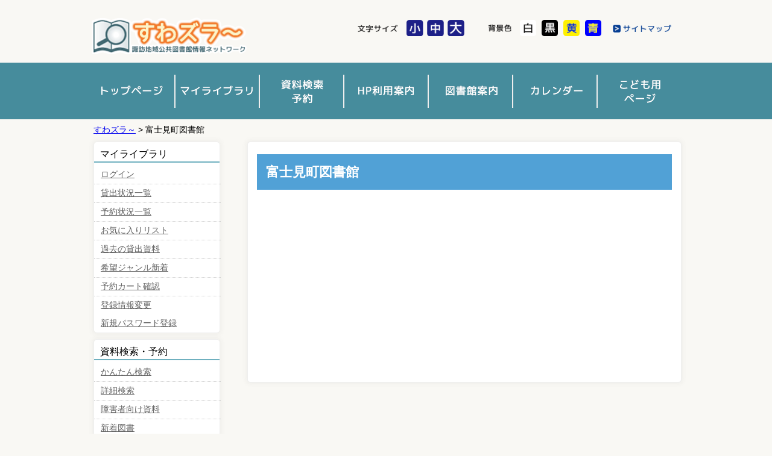

--- FILE ---
content_type: text/html; charset=UTF-8
request_url: https://www.libnet-suwa.gr.jp/lib-info/fj01/
body_size: 28701
content:
﻿<!DOCTYPE html>
<html xmlns="https://www.w3.org/1999/xhtml" xml:lang="ja" lang="ja">

<head>
    <meta http-equiv="Content-Type" content="text/html; charset=UTF-8" />
    <meta name="robots" content="INDEX, FOLLOW, ARCHIVE" />
    <meta http-equiv="Content-Style-Type" content="text/css" />
    <meta http-equiv="Content-Script-Type" content="text/javascript" />
    <meta name="viewport" content="width=device-width,initial-scale=1.0,minimum-scale=1.0">
        <title>富士見町図書館 &raquo;  すわズラ～</title>
    <meta name="description" content="富士見町図書館　" />
    <meta name="keywords" content="富士見町図書館," />
        <meta name="copyright" content="Copyright (C) すわズラ～" />
    <link rel="alternate" type="application/rss+xml" title="Suwa Widearea Library Information Network RSS2.0 Feed"
        href="https://www.libnet-suwa.gr.jp/feed/" />
    <link rel="alternate" type="application/rss+xml" title="Suwa Widearea Library Information Network Atom Feed"
        href="https://www.libnet-suwa.gr.jp/feed/atom/" />
    <link rel="stylesheet" href="https://www.libnet-suwa.gr.jp/css/common.css?v=4" type="text/css" />
    <link rel="stylesheet" href="https://www.libnet-suwa.gr.jp/css/page_cat.css?v=2" type="text/css" />
    <link rel="stylesheet" href="https://www.libnet-suwa.gr.jp/css/settings.css?v=2" type="text/css" />
    <link rel="stylesheet" href="https://www.libnet-suwa.gr.jp/css/side.css?v=2" type="text/css" />
    <link rel="stylesheet" href="https://www.libnet-suwa.gr.jp/css/top.css??v=2" type="text/css" />
    <link rel="stylesheet" href="https://www.libnet-suwa.gr.jp/css/meanmenu.css?v=2" type="text/css" />
    <script type="text/javascript" src="/js/fontsize.js"></script>

    <!--[if lt IE 9]>
		<script type="text/javascript" src="/js/html5shiv.js"></script>
		<script type="text/javascript" src="/js/respond.js"></script>
		<script src="http://css3-mediaqueries-js.googlecode.com/svn/trunk/css3-mediaqueries.js"></script>
<![endif]-->

    <!--フッターを最下部に表示-->
    <script type="text/javascript" src="/js/footerFixed.js"></script>
    <meta name='robots' content='max-image-preview:large' />
<script type="text/javascript">
window._wpemojiSettings = {"baseUrl":"https:\/\/s.w.org\/images\/core\/emoji\/14.0.0\/72x72\/","ext":".png","svgUrl":"https:\/\/s.w.org\/images\/core\/emoji\/14.0.0\/svg\/","svgExt":".svg","source":{"concatemoji":"https:\/\/www.libnet-suwa.gr.jp\/wp-includes\/js\/wp-emoji-release.min.js?ver=6.1.9"}};
/*! This file is auto-generated */
!function(e,a,t){var n,r,o,i=a.createElement("canvas"),p=i.getContext&&i.getContext("2d");function s(e,t){var a=String.fromCharCode,e=(p.clearRect(0,0,i.width,i.height),p.fillText(a.apply(this,e),0,0),i.toDataURL());return p.clearRect(0,0,i.width,i.height),p.fillText(a.apply(this,t),0,0),e===i.toDataURL()}function c(e){var t=a.createElement("script");t.src=e,t.defer=t.type="text/javascript",a.getElementsByTagName("head")[0].appendChild(t)}for(o=Array("flag","emoji"),t.supports={everything:!0,everythingExceptFlag:!0},r=0;r<o.length;r++)t.supports[o[r]]=function(e){if(p&&p.fillText)switch(p.textBaseline="top",p.font="600 32px Arial",e){case"flag":return s([127987,65039,8205,9895,65039],[127987,65039,8203,9895,65039])?!1:!s([55356,56826,55356,56819],[55356,56826,8203,55356,56819])&&!s([55356,57332,56128,56423,56128,56418,56128,56421,56128,56430,56128,56423,56128,56447],[55356,57332,8203,56128,56423,8203,56128,56418,8203,56128,56421,8203,56128,56430,8203,56128,56423,8203,56128,56447]);case"emoji":return!s([129777,127995,8205,129778,127999],[129777,127995,8203,129778,127999])}return!1}(o[r]),t.supports.everything=t.supports.everything&&t.supports[o[r]],"flag"!==o[r]&&(t.supports.everythingExceptFlag=t.supports.everythingExceptFlag&&t.supports[o[r]]);t.supports.everythingExceptFlag=t.supports.everythingExceptFlag&&!t.supports.flag,t.DOMReady=!1,t.readyCallback=function(){t.DOMReady=!0},t.supports.everything||(n=function(){t.readyCallback()},a.addEventListener?(a.addEventListener("DOMContentLoaded",n,!1),e.addEventListener("load",n,!1)):(e.attachEvent("onload",n),a.attachEvent("onreadystatechange",function(){"complete"===a.readyState&&t.readyCallback()})),(e=t.source||{}).concatemoji?c(e.concatemoji):e.wpemoji&&e.twemoji&&(c(e.twemoji),c(e.wpemoji)))}(window,document,window._wpemojiSettings);
</script>
<style type="text/css">
img.wp-smiley,
img.emoji {
	display: inline !important;
	border: none !important;
	box-shadow: none !important;
	height: 1em !important;
	width: 1em !important;
	margin: 0 0.07em !important;
	vertical-align: -0.1em !important;
	background: none !important;
	padding: 0 !important;
}
</style>
	<script type='text/javascript' src='https://www.libnet-suwa.gr.jp/wp-includes/js/jquery/jquery.min.js?ver=3.6.1' id='jquery-core-js'></script>
<script type='text/javascript' src='https://www.libnet-suwa.gr.jp/wp-includes/js/jquery/jquery-migrate.min.js?ver=3.3.2' id='jquery-migrate-js'></script>
<script type='text/javascript' src='https://www.libnet-suwa.gr.jp/wp-includes/js/swfobject.js?ver=2.2-20120417' id='swfobject-js'></script>
<link rel="https://api.w.org/" href="https://www.libnet-suwa.gr.jp/wp-json/" /><link rel="alternate" type="application/json" href="https://www.libnet-suwa.gr.jp/wp-json/wp/v2/pages/238" /><link rel='shortlink' href='https://www.libnet-suwa.gr.jp/?p=238' />
<link rel="alternate" type="application/json+oembed" href="https://www.libnet-suwa.gr.jp/wp-json/oembed/1.0/embed?url=https%3A%2F%2Fwww.libnet-suwa.gr.jp%2Flib-info%2Ffj01%2F" />
<link rel="alternate" type="text/xml+oembed" href="https://www.libnet-suwa.gr.jp/wp-json/oembed/1.0/embed?url=https%3A%2F%2Fwww.libnet-suwa.gr.jp%2Flib-info%2Ffj01%2F&#038;format=xml" />
<link rel="icon" href="https://www.libnet-suwa.gr.jp/wp-content/uploads/cropped-logo-32x32.png" sizes="32x32" />
<link rel="icon" href="https://www.libnet-suwa.gr.jp/wp-content/uploads/cropped-logo-192x192.png" sizes="192x192" />
<link rel="apple-touch-icon" href="https://www.libnet-suwa.gr.jp/wp-content/uploads/cropped-logo-180x180.png" />
<meta name="msapplication-TileImage" content="https://www.libnet-suwa.gr.jp/wp-content/uploads/cropped-logo-270x270.png" />
    <!--Google Analytics-->
    <script>
    (function(i, s, o, g, r, a, m) {
        i['GoogleAnalyticsObject'] = r;
        i[r] = i[r] || function() {
            (i[r].q = i[r].q || []).push(arguments)
        }, i[r].l = 1 * new Date();
        a = s.createElement(o),
            m = s.getElementsByTagName(o)[0];
        a.async = 1;
        a.src = g;
        m.parentNode.insertBefore(a, m)
    })(window, document, 'script', '//www.google-analytics.com/analytics.js', 'ga');

    ga('create', '', 'auto');
    ga('send', 'pageview');
    </script>

    <script src="//ajax.googleapis.com/ajax/libs/jquery/1.11.1/jquery.min.js"></script>
    <script src="//cdnjs.cloudflare.com/ajax/libs/jquery-cookie/1.4.1/jquery.cookie.min.js"></script>
    <script type="text/javascript" src="/js/jquery.accessible.js"></script>

    <script type="text/javascript">
    jQuery(function($) {
        $('#fontsize').accessible_fontsize();

        $('#inverse-btn-normal').accessible_inverse({
            inverse_class: 'normal'
        });
        $('#inverse-btn-black').accessible_inverse({
            inverse_class: 'black'
        });
        $('#inverse-btn-blue').accessible_inverse({
            inverse_class: 'blue'
        });
        $('#inverse-btn-yellow').accessible_inverse({
            inverse_class: 'yellow'
        });
    });
    </script>
    <script src="https://ajax.googleapis.com/ajax/libs/jquery/1.9.1/jquery.min.js"></script>
    <script type="text/javascript">
    $(document).ready(function() {
        var pagetop = $('.page-top');
        $(window).scroll(function() {
            if ($(this).scrollTop() > 300) {
                pagetop.fadeIn();
            } else {
                pagetop.fadeOut();
            }
        });
        pagetop.click(function() {
            $('body, html').animate({
                scrollTop: 0
            }, 500);
            return false;
        });
    });
    </script>
    <script type="text/javascript">
    $(document).ready(function() {
        var pagetop_space = $('.page-top_space');
        $(window).scroll(function() {
            if ($(this).scrollTop() > 100) {
                pagetop_space.hide();
            } else {
                pagetop_space.show();
            }
        });
    });
    </script>
    <!-- レスポンシブメニュー -->
    <script type="text/javascript" src="/js/jquery.meanmenu.js"></script>
    <script>
    $(document).ready(function() {
        $('nav').meanmenu();

    });
    </script>

    <style type="text/css">
    .side_tbl span {
        display: block;
        height: 100%;
        color: #000;
        padding: 5px 10px;
    }
    </style>

</head>

<body>
    <div id="container">

        <div class="header_bgd">
            <div id="header">
                <h1 id="logo"><a href="https://www.libnet-suwa.gr.jp/">すわズラ～</a></h1>
                <div>
                    <div class="accessible-kit">
                        <a href="https://www.libnet-suwa.gr.jp/sitemap/">
                            <div id="sitemap">サイトマップ</div>
                        </a>
                        <div id="inverse">
                            <div class="inverse-content">
                                <div class="accessible-button-name"></div>
                                <div id="inverse-btn-normal"><a class="accessible-button-1"></a></div>
                                <div id="inverse-btn-black"><a class="accessible-button-4"></a></div>
                                <div id="inverse-btn-yellow"><a class="accessible-button-3"></a></div>
                                <div id="inverse-btn-blue"><a class="accessible-button-2"></a></div>
                            </div>
                        </div>
                        <div id="fontsize">
                            <ul>
                                <li id="fontsize-name">文字サイズ</li>
                                <li id="small"><a href="javascript:font_size('small');" id="font_small" title="小">小</a>
                                </li>
                                <li id="standard"><a href="javascript:font_size('standard');" id="font_standard"
                                        title="中">中</a></li>
                                <li id="large"><a href="javascript:font_size('large');" id="font_large" title="大">大</a>
                                </li>
                            </ul>
                        </div>
                    </div>
                </div>

            </div>
        </div>
        <div id="global_nav_bgd">
            <div id="global_nav">
                <nav>
                    <ul id="normal" class="dropmenu">
                        <li id="nav_top"><a href="https://www.libnet-suwa.gr.jp/">>　トップページ</a></li>
                        <li><a id="nav_mylib"
                                href="https://www.libnet-suwa.gr.jp/Libsearch/MyPage/MyPageHome/Index">>　マイライブラリ</a>
                            <ul>
                                <li><a href="https://www.libnet-suwa.gr.jp/Libsearch/Account/Login">
                                        <div class="dmenu_content">ログイン</div>
                                    </a></li>
                                <li><a href="https://www.libnet-suwa.gr.jp/Libsearch/MyPage/MyLendings/Index">
                                        <div class="dmenu_content">貸出状況一覧</div>
                                    </a></li>
                                <li><a href="https://www.libnet-suwa.gr.jp/Libsearch/MyPage/MyReserves/Index">
                                        <div class="dmenu_content">予約状況一覧</div>
                                    </a></li>
                                <li><a href="https://www.libnet-suwa.gr.jp/Libsearch/MyPage/MyFavorites/List">
                                        <div class="dmenu_content">お気に入りリスト</div>
                                    </a></li>
                                <li><a href="https://www.libnet-suwa.gr.jp/Libsearch/MyPage/MyHistories/Index">
                                        <div class="dmenu_content">過去の貸出資料</div>
                                    </a></li>
                                <li><a href="https://www.libnet-suwa.gr.jp/Libsearch/MyPage/MySdi/Index">
                                        <div class="dmenu_content">希望ジャンル新着</div>
                                    </a></li>
                                <li><a href="https://www.libnet-suwa.gr.jp/Libsearch/ReserveCart/Index">
                                        <div class="dmenu_content">予約カート確認</div>
                                    </a></li>
                                <li><a href="https://www.libnet-suwa.gr.jp/Libsearch/MyPage/MyRegistInfo/Index">
                                        <div class="dmenu_content">登録情報変更</div>
                                    </a></li>
                                <li><a href="https://www.libnet-suwa.gr.jp/Libsearch/NewPassRegist/Index">
                                        <div class="dmenu_content">新規パスワード登録</div>
                                    </a></li>
                            </ul>
                        </li>
                        <li><a id="nav_kensaku"
                                href="https://www.libnet-suwa.gr.jp/Libsearch/Materials/Index">>　資料検索・予約</a>
                            <ul>
                                <li><a href="https://www.libnet-suwa.gr.jp/Libsearch/Materials/SearchFree">
                                        <div class="dmenu_content">かんたん検索</div>
                                    </a></li>
                                <li><a href="https://www.libnet-suwa.gr.jp/Libsearch/Materials/SearchDetail">
                                        <div class="dmenu_content">詳細検索</div>
                                    </a></li>
                                <li><a href="https://www.libnet-suwa.gr.jp/Libsearch/Materials/SearchSp">
                                        <div class="dmenu_content">障害者向け資料</div>
                                    </a></li>
                                <li><a href="https://www.libnet-suwa.gr.jp/Libsearch/Materials/NewCat">
                                        <div class="dmenu_content">新着図書</div>
                                    </a></li>
                                <li><a href="https://www.libnet-suwa.gr.jp/Libsearch/Materials/KashiBest">
                                        <div class="dmenu_content">人気貸出図書</div>
                                    </a></li>
                                <li><a href="https://www.libnet-suwa.gr.jp/Libsearch/Materials/ChosyaBest">
                                        <div class="dmenu_content">人気著者一覧</div>
                                    </a></li>
                                <li><a href="https://www.libnet-suwa.gr.jp/Libsearch/Magazines/Index">
                                        <div class="dmenu_content">雑誌一覧</div>
                                    </a></li>
                                <li><a href="https://www.libnet-suwa.gr.jp/Libsearch/Newspapers/Index">
                                        <div class="dmenu_content">新聞一覧</div>
                                    </a></li>
                            </ul>
                        </li>
                        <li id="nav_guide"><a href="https://www.libnet-suwa.gr.jp/hp-guide/">>　HP利用案内</a></li>
                        <li><a id="nav_annai" href="https://www.libnet-suwa.gr.jp/lib-info/">>　図書館案内</a>
                            <ul>
                                <li><a href="https://www.libnet-suwa.gr.jp/ok01/">
                                        <div class="dmenu_content">市立岡谷図書館</div>
                                    </a></li>
                                <li><a href="https://www.libnet-suwa.gr.jp/sw01/">
                                        <div class="dmenu_content">諏訪市図書館</div>
                                    </a></li>
                                <li><a href="https://www.libnet-suwa.gr.jp/sf01/">
                                        <div class="dmenu_content">諏訪市立信州風樹文庫</div>
                                    </a></li>
                                <li><a href="https://www.libnet-suwa.gr.jp/cn01/">
                                        <div class="dmenu_content">茅野市図書館</div>
                                    </a></li>
                                <li><a href="https://www.libnet-suwa.gr.jp/ss01/">
                                        <div class="dmenu_content">下諏訪町立図書館</div>
                                    </a></li>
                                <li><a href="https://www.libnet-suwa.gr.jp/fj01/">
                                        <div class="dmenu_content">富士見町図書館</div>
                                    </a></li>
                                <li><a href="https://www.libnet-suwa.gr.jp/hr01/">
                                        <div class="dmenu_content">原村図書館</div>
                                    </a></li>
                            </ul>
                        </li>
                        <li id="nav_calendar"><a href="https://www.libnet-suwa.gr.jp/Libsearch/Calendar/">>　カレンダー</a>
                        </li>
                        <li id="nav_kodomo"><a
                                href="https://www.libnet-suwa.gr.jp/Libsearch/Kids/Materials/Index">>　こども用ページ</a>
                        </li>
                    </ul>
                </nav>
            </div>
        </div>
        <!-- end #global_nav -->
        <div class="mob-menu">
    <ul class="mob-row">
        <li id="nav_top"><a href="https://www.libnet-suwa.gr.jp/">トップページ</a></li>
        <li><a id="nav_mylib"
                href="https://www.libnet-suwa.gr.jp/Libsearch/MyPage/MyPageHome/Index">マイ<br />ライブラリ</a>
            <ul>
                <li><a href="https://www.libnet-suwa.gr.jp/Libsearch/Account/Login">
                        <div class="dmenu_content">ログイン</div>
                    </a></li>
                <li><a href="https://www.libnet-suwa.gr.jp/Libsearch/MyPage/MyLendings/Index">
                        <div class="dmenu_content">貸出状況一覧</div>
                    </a></li>
                <li><a href="https://www.libnet-suwa.gr.jp/Libsearch/MyPage/MyReserves/Index">
                        <div class="dmenu_content">予約状況一覧</div>
                    </a></li>
                <li><a href="https://www.libnet-suwa.gr.jp/Libsearch/MyPage/MyFavorites/List">
                        <div class="dmenu_content">お気に入りリスト</div>
                    </a></li>
                <li><a href="https://www.libnet-suwa.gr.jp/Libsearch/MyPage/MySdi/Index">
                        <div class="dmenu_content">希望ジャンル新着</div>
                    </a></li>
                <li><a href="https://www.libnet-suwa.gr.jp/Libsearch/ReserveCart/Index">
                        <div class="dmenu_content">予約カート確認</div>
                    </a></li>
                <li><a href="https://www.libnet-suwa.gr.jp/Libsearch/MyPage/MyRegistInfo/Index">
                        <div class="dmenu_content">登録情報変更</div>
                    </a></li>
            </ul>
        </li>
        <li><a id="nav_kensaku" href="https://www.libnet-suwa.gr.jp/Libsearch/Materials/Index">資料検索<br />予約</a>
            <ul>
                <li><a href="https://www.libnet-suwa.gr.jp/Libsearch/Materials/SearchFree">
                        <div class="dmenu_content">かんたん検索</div>
                    </a></li>
                <li><a href="https://www.libnet-suwa.gr.jp/Libsearch/Materials/SearchDetail">
                        <div class="dmenu_content">詳細検索</div>
                    </a></li>
                <li><a href="https://www.libnet-suwa.gr.jp/Libsearch/Materials/SearchSp">
                        <div class="dmenu_content">障害者向け資料</div>
                    </a></li>
                <li><a href="https://www.libnet-suwa.gr.jp/Libsearch/Materials/NewCat">
                        <div class="dmenu_content">新着図書</div>
                    </a></li>
                <li><a href="https://www.libnet-suwa.gr.jp/Libsearch/Materials/KashiBest">
                        <div class="dmenu_content">人気貸出図書</div>
                    </a></li>
                <li><a href="https://www.libnet-suwa.gr.jp/Libsearch/Materials/ChosyaBest">
                        <div class="dmenu_content">人気著者一覧</div>
                    </a></li>
                <li><a href="https://www.libnet-suwa.gr.jp/Libsearch/Magazines/Index">
                        <div class="dmenu_content">雑誌一覧</div>
                    </a></li>
                <li><a href="https://www.libnet-suwa.gr.jp/Libsearch/Newspapers/Index">
                        <div class="dmenu_content">新聞一覧</div>
                    </a></li>
            </ul>
        </li>
        <li id="nav_guide"><a href="https://www.libnet-suwa.gr.jp/hp-guide/">HP利用案内</a></li>
        <li><a id="nav_annai" href="https://www.libnet-suwa.gr.jp/lib-info/">図書館<br />案内</a>
            <ul>
                <li><a href="https://www.libnet-suwa.gr.jp/ok01/">
                        <div class="dmenu_content">市立岡谷図書館</div>
                    </a></li>
                <li><a href="https://www.libnet-suwa.gr.jp/sw01/">
                        <div class="dmenu_content">諏訪市図書館</div>
                    </a></li>
                <li><a href="https://www.libnet-suwa.gr.jp/sf01/">
                        <div class="dmenu_content">諏訪市立信州風樹文庫</div>
                    </a></li>
                <li><a href="https://www.libnet-suwa.gr.jp/cn01/">
                        <div class="dmenu_content">茅野市図書館</div>
                    </a></li>
                <li><a href="https://www.libnet-suwa.gr.jp/ss01/">
                        <div class="dmenu_content">下諏訪町立図書館</div>
                    </a></li>
                <li><a href="https://www.libnet-suwa.gr.jp/fj01/">
                        <div class="dmenu_content">富士見町図書館</div>
                    </a></li>
                <li><a href="https://www.libnet-suwa.gr.jp/hr01/">
                        <div class="dmenu_content">原村図書館</div>
                    </a></li>
            </ul>
        </li>
        <li id="nav_calendar"><a href="https://www.libnet-suwa.gr.jp/Libsearch/Calendar/">カレンダー</a>
        </li>
        <li id="nav_kodomo"><a href="https://www.libnet-suwa.gr.jp/Libsearch/Kids/Materials/Index">こども用<br />ページ</a>
        </li>
    </ul>
</div>
        <div class="color_change">
<div id="bread_crumb"><a href="https://www.libnet-suwa.gr.jp">すわズラ～</a> > 富士見町図書館</div>

<div id="wrapper">
<div id="contents">
<h3 class="news_t">富士見町図書館</h3>
</div>

<div id="side-L">
<div id="side-L-innner">
	<div id="side-flame">
		<div class="side-title">マイライブラリ</div>
		<table summary="マイライブラリ" class="side_tbl">
			<thead><tr><th>情報</th></tr></thead>
			<tbody>
				<tr><td><a href="https://www.libnet-suwa.gr.jp/Libsearch/Account/Login">ログイン</a></td></tr>
				<tr><td><a href="https://www.libnet-suwa.gr.jp/Libsearch/MyPage/MyLendings/Index">貸出状況一覧</a></td></tr>
				<tr><td><a href="https://www.libnet-suwa.gr.jp/Libsearch/MyPage/MyReserves/Index">予約状況一覧</a></td></tr>
				<tr><td><a href="https://www.libnet-suwa.gr.jp/Libsearch/MyPage/MyFavorites/List">お気に入りリスト</a></td></tr>
				<tr><td><a href="https://www.libnet-suwa.gr.jp/Libsearch/MyPage/MyHistories/Index">過去の貸出資料</a></td></tr>
				<tr><td><a href="https://www.libnet-suwa.gr.jp/Libsearch/MyPage/MySdi/Index">希望ジャンル新着</a></td></tr>
				<tr><td><a href="https://www.libnet-suwa.gr.jp/Libsearch/ReserveCart/Index">予約カート確認</a></td></tr>
				<tr><td class="side_tbl_end"><a href="https://www.libnet-suwa.gr.jp/Libsearch/MyPage/MyRegistInfo/Index">登録情報変更</a></td></tr>
				<tr><td class="side_tbl_end"><a href="https://www.libnet-suwa.gr.jp/Libsearch/NewPassRegist/Index">新規パスワード登録</a></td></tr>
		<tbody>
		</table>
	</div>
</div><!-- END side innner -->

<div id="side-L-innner">
	<div id="side-flame">
		<div class="side-title">資料検索・予約</div>
		<table summary="資料検索・予約" class="side_tbl">
			<thead><tr><th>情報</th></tr></thead>
			<tbody>
				<tr><td><a href="https://www.libnet-suwa.gr.jp/Libsearch/Materials/SearchFree">かんたん検索</a></td></tr>
				<tr><td><a href="https://www.libnet-suwa.gr.jp/Libsearch/Materials/SearchDetail">詳細検索</a></td></tr>
				<tr><td><a href="https://www.libnet-suwa.gr.jp/Libsearch/Materials/SearchSp">障害者向け資料</a></td></tr>
				<tr><td><a href="https://www.libnet-suwa.gr.jp/Libsearch/Materials/NewCat">新着図書</a></td></tr>
				<tr><td><a href="https://www.libnet-suwa.gr.jp/Libsearch/Materials/KashiBest">人気貸出図書</a></td></tr>
				<tr><td><a href="https://www.libnet-suwa.gr.jp/Libsearch/Materials/ChosyaBest">人気著者一覧</a></td></tr>
				<tr><td><a href="https://www.libnet-suwa.gr.jp/Libsearch/Magazines/Index">雑誌一覧</a></td></tr>
				<tr><td class="side_tbl_end"><a href="https://www.libnet-suwa.gr.jp/Libsearch/Newspapers/Index">新聞一覧</a></td></tr>
		<tbody>
		</table>
	</div>
</div><!-- END side innner -->

<div id="side-L-innner">
	<div id="side-flame">
		<div class="side-title-link"><a href="https://www.libnet-suwa.gr.jp/hp-guide/">HP利用案内</a></div>
		<table summary="HP利用案内" class="side_tbl">
			<thead><tr><th>情報</th></tr></thead>
			<tbody>
				
		<tbody>
		</table>
	</div>
</div><!-- END side innner -->

<div id="side-L-innner">
	<div id="side-flame">
		<div class="side-title-link"><a href="https://www.libnet-suwa.gr.jp/lib-info/">図書館案内</a></div>
		<table summary="図書館案内" class="side_tbl">
			<thead><tr><th>情報</th></tr></thead>
			<tbody>
				<tr><td><a href="https://www.libnet-suwa.gr.jp/ok01/">市立岡谷図書館</a></td></tr>
				<tr><td><a href="https://www.libnet-suwa.gr.jp/sw01/">諏訪市図書館</a></td></tr>
				<tr><td><a href="https://www.libnet-suwa.gr.jp/sf01/">諏訪市立信州風樹文庫</a></td></tr>
				<tr><td><a href="https://www.libnet-suwa.gr.jp/cn01/">茅野市図書館</a></td></tr>
				<tr><td><a href="https://www.libnet-suwa.gr.jp/ss01/">下諏訪町立図書館</a></td></tr>
				<tr><td><a href="https://www.libnet-suwa.gr.jp/fj01/">富士見町図書館</a></td></tr>
				<tr><td class="side_tbl_end"><a href="https://www.libnet-suwa.gr.jp/hr01/">原村図書館</a></td></tr>
		<tbody>
		</table>
	</div>
</div><!-- END side innner -->




<div id="side-L-innner">
	<div id="side-flame">
		<div class="side-title">レファレンス</div>
		<table summary="レファレンス" class="side_tbl">
			<thead><tr><th>情報</th></tr></thead>
			<tbody>
				<tr><td><a href="https://www.libnet-suwa.gr.jp//Libsearch/References/Search">調べ物事例集</a></td></tr>
		<tbody>
		</table>
	</div>
</div><!-- END side innner -->



</div><!-- END side -->
</div><!-- end#wrapper -->

</div><!--end #color_change-->
<div id="footer_bottom">
	<div class="page-top_div">
		<div class="page-top_space">
		</div>
		<div class="page-top">
			<a href="#header"><strong>このページの先頭へ</strong></a>
		</div>
	</div>



<div id="copyright">
<div id="privacy-policy" style="font-weight:bold;text-align:right;max-width:980px;margin:4px auto 8px auto;">
  <a href="/privacy-policy/">⇒プライバシーポリシー</a>
</div>
<span style="font-size:80%">このウェブサイトに記載の文章・イラスト・写真その他のコンテンツの無断転載を禁じます。</span><br/>
Copyright &copy; 2026 諏訪地域公共図書館情報ネットワーク All Rights Reserved.<br />（岡谷市、諏訪市、茅野市、下諏訪町、富士見町、原村）
</div>
</div>
</div><!--end #container-->
</body>
</html>

--- FILE ---
content_type: text/css
request_url: https://www.libnet-suwa.gr.jp/css/common.css?v=4
body_size: 23821
content:
@charset "UTF-8";

* {
  box-sizing: border-box;
}

/*Body*/
body {
  font-family: sans-serif, monospace, Osaka, "ヒラギノ角ゴ Pro W3",
    "ＭＳ Ｐゴシック";
  background-color: #f9f8f4;
  line-height: 120%;
  margin: 0;
  padding: 0;
  text-align: center; /*IE対策　センター配置*/
  overflow-x: hidden;
}

/*センター配置*/
#container {
  display: block;
  margin: 0px auto 0 auto;
  padding: 0;
  text-align: left; /*IE対策　センター配置の文字修正*/
}
/*センター配置　FireFoxのみ*/
@-moz-document url-prefix() {
  #container {
    display: block;
    margin: -2px auto;
    padding: 0;
    text-align: left; /*IE対策　センター配置の文字修正*/
  }
}

/*Header*/
#header {
  margin: 0px auto 0px auto;
  padding: 10px 0 10px 0;
  zoom: 100%;
  background-color: #f9f8f4;
  width: 980px;
}
@media only screen and (max-width: 768px) {
  #header {
    display: flex;
    flex-direction: column-reverse;
    margin: 0;
    padding: 10px 0 0 0;
    zoom: 100%;
    background-color: #f9f8f4;
    width: 100%;
  }
  #container {
    text-align: center;
  }
  #fontsize {
    display: none;
  }
  .head_form {
    display: none;
  }
}
#header:after {
  content: "";
  clear: both;
  height: 0;
  display: block;
  visibility: hidden;
}

/*H1*/
@media only screen and (min-width: 769px) {
  h1#logo a {
    display: block;
    background: url(../images/common/logo.png) no-repeat;
    background-size: 100%;
    width: 260px;
    height: 65px;
    overflow: hidden;
    text-indent: -9999999px;
    margin: 0px 0;
    padding: 0;
    float: left;
  }
}

@media only screen and (min-width: 500px) and (max-width: 769px) {
  h1#logo a {
    display: block;
    background: url(../images/common/logo.png) no-repeat;
    max-width: 50%; /*height:100%;*/
    text-indent: -9999999px;
    -moz-background-size: 100% auto;
    background-size: 100% auto;
    margin: auto;
    padding: 6%;
  }
}

@media only screen and (max-width: 500px) {
  h1#logo a {
    display: block;
    background: url(../images/common/logo.png) no-repeat;
    max-width: 90%; /*height:100%;*/
    text-indent: -9999999px;
    -moz-background-size: 100% auto;
    background-size: 100% auto;
    margin: auto;
    padding: 9%;
  }
}

/*accessible-kit*/
.accessible-kit {
  width: 980px;
  margin: -2px auto 0 auto;
  padding: 0;
}

@media only screen and (max-width: 769px) {
  .accessible-kit {
    display: flex;
    width: auto;
    flex-wrap: wrap;
  }
}
/*Font Size*/
#fontsize {
  display: block;
  width: 220px;
  height: 39px;
  margin: 0 0px 0 0;
  padding: 0;
  float: right;
  z-index: 2;
  position: relative;
}
#fontsize ul {
  margin: 4px 0 0 0px;
  padding: 0;
}
#fontsize li {
  display: inline;
  list-style-type: none;
  text-decoration: none;
  float: left;
}
#fontsize li a {
  display: block;
  padding: 0;
}
#fontsize-name {
  display: block;
  background: url(../images/common/fontsize.png) no-repeat;
  text-indent: -99999px;
  overflow: hidden;
  margin: 0 3px;
  padding: 0;
  width: 82px;
  height: 30px;
  -moz-background-size: 90% auto;
  background-size: 90% auto;
}
#large a {
  display: block;
  background: url(../images/common/font_large.png) no-repeat;
  text-indent: -99999px;
  overflow: hidden;
  margin: 0 3px 0 0;
  padding: 0;
  width: 31px;
  height: 30px;
  -moz-background-size: 90% auto;
  background-size: 90% auto;
}
#small a {
  display: block;
  background: url(../images/common/font_small.png) no-repeat;
  text-indent: -99999px;
  overflow: hidden;
  margin: 0 3px 0 0;
  padding: 0;
  width: 31px;
  height: 30px;
  -moz-background-size: 90% auto;
  background-size: 90% auto;
}
#standard a {
  display: block;
  background: url(../images/common/font_standard.png) no-repeat;
  text-indent: -99999px;
  overflow: hidden;
  margin: 0 3px 0 0;
  padding: 0;
  width: 31px;
  height: 30px;
  -moz-background-size: 90% auto;
  background-size: 90% auto;
}

#large a:hover {
  opacity: 0.7;
  filter: alpha(opacity=80); /* Ie用 */
  -webkit-transition: 0.3s;
  transition: 0.3s;
}

#small a:hover {
  opacity: 0.7;
  filter: alpha(opacity=80); /* Ie用 */
  -webkit-transition: 0.3s;
  transition: 0.3s;
}

#standard a:hover {
  opacity: 0.7;
  filter: alpha(opacity=80); /* Ie用 */
  -webkit-transition: 0.3s;
  transition: 0.3s;
}

/*Color-Change*/
.color_change {
  width: 980px;
  margin: -2px auto 0 auto;
  padding: 0;
}

@media only screen and (max-width: 769px) {
  .color_change {
    width: 100%;
    margin: 0px auto 0 auto;
    padding: 0;
  }
}

.inverse-normal {
  background-color: !important;
}
.inverse-black {
  background-color: #000 !important;
  color: #fff !important;
}
.inverse-yellow {
  background-color: #fff700 !important;
  color: #0000ff !important;
}
.inverse-blue {
  background-color: #0005ff !important;
  color: #ffff00 !important;
}

.inverse-black a:link {
  color: #ffff00 !important;
}
.inverse-yellow a:link {
  color: #000 !important;
}
.inverse-blue a:link {
  color: #fff !important;
}
.inverse-black a:visited {
  color: #ffff00 !important;
}
.inverse-yellow a:visited {
  color: #000 !important;
}
.inverse-blue a:visited {
  color: #fff !important;
}
#inverse {
  display: block;
  width: 200px;
  height: 39px;
  margin: 0 0px 0 0;
  padding: 0px;
  float: right;
  z-index: 2;
  position: relative;
}
.inverse-content {
  margin: 4px 0 0 0px;
}
.inverse-default {
  background-color: #000 !important;
  color: #fff !important;
}
.accessible-button-name {
  display: block;
  background: url(../images/common/a-b.png) no-repeat;
  width: 50px;
  height: 30px;
  margin-right: 6px;
  padding: 0;

  float: left;
  -moz-background-size: 90% auto;
  background-size: 90% auto;
}
.accessible-button-1 {
  display: block;
  cursor: pointer;
  background: url(../images/common/a-b-1.png) no-repeat;
  width: 30px;
  height: 30px;
  margin-right: 6px;
  padding: 0;

  float: left;
  -moz-background-size: 90% auto;
  background-size: 90% auto;
}
.accessible-button-2 {
  display: block;
  cursor: pointer;
  background: url(../images/common/a-b-2.png) no-repeat;
  width: 30px;
  height: 30px;
  margin-right: 6px;
  padding: 0;

  float: left;
  -moz-background-size: 90% auto;
  background-size: 90% auto;
}
.accessible-button-3 {
  display: block;
  cursor: pointer;
  background: url(../images/common/a-b-3.png) no-repeat;
  width: 30px;
  height: 30px;
  margin-right: 6px;
  padding: 0;

  float: left;
  -moz-background-size: 90% auto;
  background-size: 90% auto;
}
.accessible-button-4 {
  display: block;
  cursor: pointer;
  background: url(../images/common/a-b-4.png) no-repeat;
  width: 30px;
  height: 30px;
  margin-right: 6px;
  padding: 0;

  float: left;
  -moz-background-size: 90% auto;
  background-size: 90% auto;
}

.accessible-button-1:hover {
  opacity: 0.7;
  filter: alpha(opacity=70); /* Ie用 */
  -webkit-transition: 0.3s;
  transition: 0.3s;
}
.accessible-button-2:hover {
  opacity: 0.7;
  filter: alpha(opacity=70); /* Ie用 */
  -webkit-transition: 0.3s;
  transition: 0.3s;
}
.accessible-button-3:hover {
  opacity: 0.7;
  filter: alpha(opacity=70); /* Ie用 */
  -webkit-transition: 0.3s;
  transition: 0.3s;
}
.accessible-button-4:hover {
  opacity: 0.7;
  filter: alpha(opacity=70); /* Ie用 */
  -webkit-transition: 0.3s;
  transition: 0.3s;
}

/*サイト内検索*/
#insideform {
  display: block;
  margin: 0px auto 0 auto;
  padding: 0px;
  float: right;
  z-index: 2;
  position: relative;
}

#searchform {
  width: 345px;
  height: 30px;
  float: right;
}

.screen-reader-text {
  display: block;
  cursor: pointer;
  background: url(../images/common/insideform.png) no-repeat;
  width: 97px;
  height: 30px;
  margin-top: 0px;
  padding: 0;
  float: left;
  -moz-background-size: 90% auto;
  background-size: 90% auto;
}

#formtext {
  width: 170px;
  height: 22px;
}

#searchsubmit {
  display: block;
  cursor: pointer;
  background: url(../images/common/submit.png) no-repeat;
  width: 60px;
  height: 30px;
  margin-top: 0px;
  padding: 0;
  text-indent: -99999px;
  float: right;
  -moz-background-size: 90% auto;
  background-size: 90% auto;
  border: none;
}

#searchsubmit:hover {
  opacity: 0.7;
  filter: alpha(opacity=70); /* Ie用 */
  -webkit-transition: 0.3s;
  transition: 0.3s;
}

/*サイトマップ*/
#sitemap {
  display: block;
  background: url(../images/common/sitemap.png) no-repeat;
  width: 119px;
  height: 30px;
  text-indent: -99999px;
  margin: 5px 0px 0 5px;
  padding: 0px;
  float: right;
  z-index: 2;
  position: relative;
  -moz-background-size: 90% auto;
  background-size: 90% auto;
}

#sitemap:hover {
  box-shadow: 0 0px 0px rgba(0, 0, 0, 0.2);
  opacity: 0.8;
  filter: alpha(opacity=80); /* Ie用 */
}

/*お問い合わせ*/
#contact {
  display: block;
  background: url(../images/common/contact.png) no-repeat;
  width: 119px;
  height: 30px;
  text-indent: -99999px;
  margin: 0px 10px 0 5px;
  padding: 0px;
  float: right;
  z-index: 2;
  position: relative;
  -moz-background-size: 90% auto;
  background-size: 90% auto;
}

#contact:hover {
  box-shadow: 0 0px 0px rgba(0, 0, 0, 0.2);
  opacity: 0.8;
  filter: alpha(opacity=80); /* Ie用 */
}

/*Slider*/
.slider_top {
  z-index: 1;
  width: 980px;
  margin: 0px auto 30px auto;
  padding: 0;
}

@media only screen and (max-width: 768px) {
  .slider_top {
    max-width: 100%;
    height: auto;
    margin: 0px auto 0 auto;
    padding: 0;
    float: none;
  }
}

/*Gloval_Nav*/
#global_nav_bgd {
  background: #468c9c;
}

#global_nav {
  zoom: 100%;
  width: 980px;
  margin: 0px auto 10px auto;
  padding: 0;
}

@media only screen and (max-width: 768px) {
  #side {
    display: none;
  }
  #wrapper {
    max-width: 100%;
    margin: 0;
    padding: 0;
    zoom: 100%;
    height: auto;
  }
  #wrapper:after {
    content: "";
    clear: both;
    height: 0;
    display: block;
    visibility: hidden;
  }
  #global_nav {
    width: 100%;
  }
}

#global_nav:after {
  content: "";
  clear: both;
  height: 0;
  display: block;
  visibility: hidden;
}
#global_nav ul {
  margin: 0;
  padding: 0;
}
#global_nav li {
  display: inline;
  list-style-type: none;
}
#global_nav li a {
  display: block;
  height: 94px;
  text-decoration: none;
  text-indent: -9999999px;
  overflow: hidden;
  float: left;
}

@media only screen and (min-width: 769px) {
  /*global_nav------off */
  #nav_top a {
    background: url(../images/common/gnav.png) no-repeat 0px 0px;
    width: 140px;
  }
  #nav_mylib {
    background: url(../images/common/gnav.png) no-repeat -140px 0px;
    width: 140px;
  }
  #nav_kensaku {
    background: url(../images/common/gnav.png) no-repeat -280px 0px;
    width: 140px;
  }
  #nav_guide a {
    background: url(../images/common/gnav.png) no-repeat -420px 0px;
    width: 140px;
  }
  #nav_annai {
    background: url(../images/common/gnav.png) no-repeat -560px 0px;
    width: 140px;
  }
  #nav_calendar a {
    background: url(../images/common/gnav.png) no-repeat -700px 0px;
    width: 140px;
  }
  #nav_kodomo a {
    background: url(../images/common/gnav.png) no-repeat -840px 0px;
    width: 140px;
  }

  /*global_nav------hover*/
  #nav_top a:hover {
    background: url(../images/common/gnav.png) no-repeat 0px -95px;
    width: 140px;
  }
  #nav_mylib:hover {
    background: url(../images/common/gnav.png) no-repeat -140px -95px;
    width: 140px;
  }
  #nav_kensaku:hover {
    background: url(../images/common/gnav.png) no-repeat -280px -95px;
    width: 140px;
  }
  #nav_guide a:hover {
    background: url(../images/common/gnav.png) no-repeat -420px -95px;
    width: 140px;
  }
  #nav_annai:hover {
    background: url(../images/common/gnav.png) no-repeat -560px -95px;
    width: 140px;
  }
  #nav_calendar a:hover {
    background: url(../images/common/gnav.png) no-repeat -700px -95px;
    width: 140px;
  }
  #nav_kodomo a:hover {
    background: url(../images/common/gnav.png) no-repeat -840px -95px;
    width: 140px;
  }
}
@media only screen and (max-width: 768px) {
  #global_nav li {
    list-style-type: none;
  }
  #global_nav li a {
    display: block;
    height: auto;
    text-decoration: none;
    text-indent: 0px !important;
    overflow: hidden;
    float: left;
    font-size: 0.9em;
  }

  #nav_logo {
    display: none;
  }
  #nav_top a {
  }
  #nav_guide a {
  }
  #nav_mylib {
  }
  #nav_kensaku {
  }
  #nav_annai {
  }
  #nav_calendar a {
  }
  #nav_kodomo a {
  }
}

/*Drop Down*/
@media only screen and (min-width: 769px) {
  .dropmenu {
    list-style-type: none;
  }
  .dropmenu:before,
  .dropmenu:after {
    content: "";
    display: table;
  }
  .dropmenu:after {
    clear: both;
  }
  .dropmenu li {
    position: relative;
    float: left;
    margin: 0;
    padding: 0;
  }
  .dropmenu li a {
    display: block;
  }
  .dropmenu li ul {
    list-style: none;
    position: absolute;
    z-index: 9999;
    top: 100%;
    left: 0;
    margin: 0;
    padding: 0;
  }
  .dropmenu li ul li {
    overflow: hidden;
    height: 0;
    transition: 0.2s;
  }
  .dropmenu li ul {
    display: flex;
    flex-direction: column;
    max-height: 252px;
    flex-wrap: wrap;
    background: #fff;
    width: 284px;
  }
  .dropmenu li ul li a {
    margin-top: -1px;
    border: 1px solid #dededf;
    background: #fbfbfb;
    text-align: left;
    text-indent: 5px !important;
    width: 140px;
    height: 50px !important;
    color: #030303;
    font-size: 80%;
  }
  .dropmenu li:hover > a {
    background-color: #b1eee6;
    color: #f5f5f5;
  }
  .dropmenu li a:hover {
    background-color: #b1eee6;
    color: #f5f5f5;
  }

  .dmenu_content {
    margin-top: 15px !important;
    color: #030303 !important;
  }
  /*Drop Down 動き*/

  .dropmenu li:hover ul li {
    overflow: visible;
    height: 50px;
  }
}

/*Contents Area*/
@media only screen and (min-width: 769px) {
  #wrapper {
    width: 980px;
    margin: 0;
    padding: 0px 0 0 0;
    zoom: 100%;
  }
  #wrapper:after {
    content: "";
    clear: both;
    height: 0;
    display: block;
    visibility: hidden;
  }
}
#contents {
  width: 720px;
  min-height: 400px;
  margin: 0;
  padding: 10px 15px 50px 15px;
  float: right;
  background: #fff;
  border-radius: 5px;
  border: 1px solid #eee;
  box-shadow: rgba(122, 122, 122, 0.0588235) 0px 0px 6px 3px;
  -webkit-box-shadow: rgba(122, 122, 122, 0.0588235) 0px 0px 6px 3px;
  -moz-box-shadow: rgba(122, 122, 122, 0.0588235) 0px 0px 6px 3px;
}
@media only screen and (max-width: 768px) {
  #contents {
    max-width: 95%;
    min-height: auto;
    margin: 0 auto 10px auto;
    padding: 0 10px;
    height: auto;
    float: none !important;
    text-align: left;
  }
}
/*記事内大題*/
#contents h4 {
  background: #eee;
  padding: 10px;
  width: 90%;
  margin-left: 20px;
  font-size: 1.1em;
  border-left: 5px solid #3a84df;
}

/* #contents-home {
  width: 730px;
  margin: 0 0 0 30px;
  padding: 0;
  float: right;
} */

#contents-home {
  width: 730px;
  margin: 0 auto;
  padding: 0;
}

@media only screen and (max-width: 768px) {
  #contents-home {
    width: 100%;
    margin: 0 auto;
    padding: 0;
    float: none;
  }
  #contents h4 {
    text-align: center;
    margin: 10px auto !important;
  }
}

#side-L {
  width: 210px;
  margin: 0 0 0 5px;
  padding: 0;
  float: left;
}
#side-R {
  width: 165px;
  margin: 0 10px 0 0px;
  padding: 0;
  float: right;
}
#side-L-innner {
  width: 210px;
  margin: 0 0px 10px 0;
  padding: 0;
  border: 1px solid #eee;
  border-radius: 5px;
  box-shadow: rgba(122, 122, 122, 0.0588235) 0px 0px 6px 3px;
  -webkit-box-shadow: rgba(122, 122, 122, 0.0588235) 0px 0px 6px 3px;
  -moz-box-shadow: rgba(122, 122, 122, 0.0588235) 0px 0px 6px 3px;
}

@media only screen and (max-width: 768px) {
  #side-L {
    width: 95%;
    margin: 0 auto;
    padding: 0;
    float: none;
  }
  #side-R {
    width: 95%;
    margin: 0 auto;
    padding: 0;
    float: none;
  }
  #side-L-innner {
    width: 100%;
    float: none;
  }
}

#side-cld-R {
  width: 210px;
  margin: 0 0px 0 0;
  padding: 0;
  float: right;
  border: 1px solid #eee;
  box-shadow: rgba(122, 122, 122, 0.0588235) 0px 0px 6px 3px;
  -webkit-box-shadow: rgba(122, 122, 122, 0.0588235) 0px 0px 6px 3px;
  -moz-box-shadow: rgba(122, 122, 122, 0.0588235) 0px 0px 6px 3px;
}
/*BreadBrumb*/
@media only screen and (min-width: 768px) {
  #bread_crumb {
    width: 970px;
    margin: 10px auto;
    padding: 0;
    font-size: 90%;
  }

  /*Footer*/
  #footer {
    padding: 20px 0 20px 0;
    background-color: #b6d6ff;
    width: auto;
    position: relative;
    overflow: hidden;
    clear: both;
    float: none;
  }

  .footer_inner {
    width: 980px;
    margin: 0px auto 0 auto;
    padding: 0;
    color: #051f48;
    height: auto !important;
  }
}
@media only screen and (max-width: 768px) {
  #bread_crumb {
    max-width: 100%;
    margin: 10px auto;
    padding: 0;
    font-size: 90%;
  }

  /*Footer*/
  #footer {
    padding: 20px 0 20px 0;
    background-color: #b6d6ff;
    width: auto;
    position: relative;
    overflow: hidden;
    clear: both;
    float: none;
  }

  .footer_inner {
    max-width: 100%;
    margin: 0px auto 0 auto;
    padding: 0;
    color: #051f48;
    height: auto !important;
  }
}
/*アドレス*/
#f_address {
  float: left;
  margin: 0 0 0px 0px;
  width: 400px;
}
#f_address a {
  text-decoration: none;
  color: #051f48;
  font-weight: bolder;
}
.footer_right {
  float: right;
  width: 180px;
}
/*Policys*/
#policys {
  margin: 60px 0 0 0;
  padding: 0;
  zoom: 100%;
  font-size: 85%;
  text-align: right;
}
#policys:after {
  content: "";
  clear: both;
  height: 0;
  display: block;
  visibility: hidden;
}
#policys ul {
  margin: 0 0 0 20px;
  padding: 0;
}
#policys li {
  display: inline;
  list-style-type: none;
}
#policys li a {
  font-weight: bold;
  text-decoration: none;
  color: #051f48;
  margin: 0 0px 30px 0px;
  padding: 0;
  float: right;
}

/*Link Banner*/
#banner {
  width: 605px;
  height: 58px;
  margin: 30px auto;
  padding: 0;
  zoom: 100%;
}
#banner:after {
  content: "";
  clear: both;
  height: 0;
  display: block;
  visibility: hidden;
}
#banner ul {
  margin: 0;
  padding: 0;
}
#banner li {
  display: inline;
  list-style-type: none;
}
#banner li a {
  display: block;
  width: 180px;
  height: 58px;
  text-decoration: none;
  margin: 0 10px 0 0;
  padding: 0;
  float: left;
}

#copyright {
  margin: 0;
  padding: 10px 0;
  text-align: center;
  background: #c3dbe0;
  color: #1e3d44;
  font-size: 90%;
}

@media only screen and (max-width: 768px) {
  #copyright {
    margin: 0;
    padding: 30px 0 0px 0;
    text-align: center;
  }
}

/*ページの先頭へ*/
.page-top {
  display: none;
  height: 25px;
  width: 118px;
  float: right;
  position: fixed;
  bottom: 0;
  right: 8px;
  z-index: 99;
}

.page-top a {
  width: 116px;
  height: 35px;
  background: url(../images/common/page-top.png) no-repeat;
  text-align: center;
  color: #fff;
  text-decoration: none;
  line-height: 10px;
  margin: -20px 10px 0 0;
  display: block;
}
.page-top_space {
  display: block;
  height: 25px;
  width: 50px;
  float: left;
}
.page-top_div {
  display: block;
  /* height: 25px; */
  width: 980px;
  margin: 0px auto 0 auto;
  padding-top: 50px;
  text-indent: -9999999px;
}

@media only screen and (max-width: 768px) {
  .page-top {
    bottom: 0;
    right: 8px;
  }

  .page-top a　 {
    float: none;
    display: none;
  }
  .page-top_div {
    display: block;
    height: 25px;
    width: 100%;
    margin: 0px auto 0 auto;
    padding-top: 50px;
    text-indent: -9999999px;
  }
}

/*ブログ用*/

#container_blog {
  display: block;
  margin: 0px auto 0 auto;
  padding: 0;
  text-align: left; /*IE対策　センター配置の文字修正*/
  background: #e8f5ff;
}
/*センター配置　FireFoxのみ*/
@-moz-document url-prefix() {
  #container_blog {
    display: block;
    margin: -2px auto;
    padding: 0;
    text-align: left; /*IE対策　センター配置の文字修正*/
    background: #e8f5ff;
  }
}

.color_change_blog {
  width: 980px;
  margin: 0px auto 0 auto;
  padding: 0;
  background: #fff;
}

#global_nav_blog {
  zoom: 100%;
  width: 980px;
  margin: 0px auto 0px auto;
  padding: 0;
}
#global_nav_blog:after {
  content: "";
  clear: both;
  height: 0;
  display: block;
  visibility: hidden;
}
#global_nav_blog ul {
  margin: 0;
  padding: 0;
}
#global_nav_blog li {
  display: inline;
  list-style-type: none;
}
#global_nav_blog li a {
  display: block;
  height: 94px;
  text-decoration: none;
  text-indent: -9999999px;
  overflow: hidden;
  float: left;
}

.header_bgd {
  background: #f9f8f4;
}

#contents_blog {
  width: 720px;
  min-height: 400px;
  margin: 0 0 15px 0;
  padding: 10px 15px 50px 15px;
  float: right;
  background: #fff;
  border-left: 2px dotted #d6d6d5;
}

#bread_crumb_blog {
  width: 970px;
  margin: 0px auto;
  padding: 10px 0;
  font-size: 90%;
}

.news_t_blog {
  font-size: 140%;
  font-weight: bold;
  color: #ffffff;
  margin: 10px 0 0px 0;
  padding: 10px 15px 20px 45px;
  background: url(../images/common/timg_bk.png) no-repeat;
}

#cat_name {
  display: block;
  background: url(../images/common/bg_link.png) no-repeat;
  width: 132px;
  height: 28px;
  text-align: center;
  margin: 10px 0 0 0;
  padding: 5px 0 0 8px;
  float: right;
  font-size: 12px;
  color: #0a3e75;
}

.day {
  width: 100%;
  font-style: italic;
  color: #36f;
  text-align: right;
  margin: 10px 0 0 0;
  padding: 0;
}

.cont_frame {
  width: 95%;
  border-bottom: 1px dotted #ccc;
  margin: 10px 0 50px 20px;
  padding: 0 0 20px 0;
  position: relative;
  overflow: hidden;
  clear: both;
  float: none;
}

.side-title_blog_new {
  background: url(../images/common/nabi_new.png) no-repeat;
  display: block;
  text-indent: -9999999px;
  width: 210px;
  height: 77px;
  overflow: hidden;
  margin: 0 auto;
  padding: 0;
  background-size: 100% auto;
}

.side-title_blog_category {
  background: url(../images/common/nabi_category.png) no-repeat;
  display: block;
  text-indent: -9999999px;
  width: 210px;
  height: 77px;
  overflow: hidden;
  margin: 0 auto;
  padding: 0;
  background-size: 100% auto;
}

.side-title_blog_archive {
  background: url(../images/common/nabi_archive.png) no-repeat;
  display: block;
  text-indent: -9999999px;
  width: 210px;
  height: 77px;
  overflow: hidden;
  margin: 0 auto;
  padding: 0;
  background-size: 100% auto;
}

.page-top_div_blog {
  display: block;
  height: 25px;
  width: 980px;
  margin: 0px auto 0 auto;
  text-indent: -9999999px;
}

.aligncenter {
  display: block;
  margin: 0 auto;
}

.libinfo_title {
  padding: 20px 0 10px 0;
}

.libinfo_title a {
  text-decoration: none;
  color: #1943c1;
  display: block;
  padding: 10px;
}

.libinfo_title h3 {
  background: #eee;
  width: 98%;
  font-size: 1.1em;
  border-left: 5px solid #3a84df;
}

.bn-news {
  background: #eee;
  padding: 2px 0 2px 10px;
  width: 90%;
  margin: 10px 0 0 10px;
  border-left: 5px solid #ffb100;
  font-size: 90%;
}

.bn-news.active {
  background: #b5e61c;
  color: #000;
}

.bn-events {
  background: #eee;
  padding: 2px 0 2px 10px;
  width: 90%;
  margin: 10px 0 0 10px;
  border-left: 5px solid #ff1e00;
  font-size: 90%;
}

/*モバイル*/
#contents_mobile {
  margin: 0;
  background: #fff;
}
#contents_mobile h4 {
  background: #eee;
  padding: 5px;
  width: 95%;
  margin-left: 10px;
  font-size: 1em;
  border-left: 5px solid #3a84df;
}

.ap-help {
  line-height: 1.5;
}

.ap-help h3 {
  margin-bottom: 40px;
}

.ap-help h4 {
  margin-top: 20px;
}

.ap-help figcaption {
  font-size: 80%;
  color: #666666;
}

.ap-help img {
  vertical-align: top;
}

.title-bar {
  padding: 10px;
  border-bottom: 4px solid red;
  padding-left: 30px;
  position: relative;
  text-align: left;
}
.title-bar.orange {
  border-bottom: 4px solid orange;
}

.title-bar:before {
  content: "";
  top: 47%;
  width: 26px;
  height: 26px;
  background-image: url("/images/common/arrow.png");
  background-size: contain;
  background-repeat: no-repeat;
  position: absolute;
  left: 10px;
  top: 50%;
  transform: translateY(-50%);
}

--- FILE ---
content_type: text/css
request_url: https://www.libnet-suwa.gr.jp/css/page_cat.css?v=2
body_size: 12750
content:
@charset "UTF-8";

.timg {
  display: block;
  width: 720px;
  height: 40px;
  text-indent: -9999999px;
  overflow: hidden;
  margin: 0;
  padding: 0;
}
/*図書館共通*/
#title_library-guide {
  background: url(../images/page_cat/title_library-guide.png) no-repeat;
}
#title_info {
  background: url(../images/page_cat/title_news-info.png) no-repeat;
  display: block;
  width: 100%;
  height: 40px;
  text-indent: -9999999px;
  overflow: hidden;
  margin: 0;
  padding: 0;
}
#title_event {
  background: url(../images/page_cat/title_event-info.png) no-repeat;
  display: block;
  width: 100%;
  height: 40px;
  text-indent: -9999999px;
  overflow: hidden;
  margin: 0;
  padding: 0;
}
#title_lib-list {
  background: url(../images/page_cat/title_lib-list.png) no-repeat;
}
#title_reference-service {
  background: url(../images/page_cat/title_reference-service.png) no-repeat;
}
#title_links {
  background: url(../images/page_cat/title_links.png) no-repeat;
}
#title_site-policy {
  background: url(../images/page_cat/title_site-policy.png) no-repeat;
}
#title_privacy-policy {
  background: url(../images/page_cat/title_privacy-policy.png) no-repeat;
}
#title_form {
  background: url(../images/page_cat/title_form.png) no-repeat;
}
/*独自設定*/
#title_lib-info {
  background: url(../images/page_cat/title_lib-info.png) no-repeat;
}
#title_guide {
  background: url(../images/page_cat/title_guide.png) no-repeat;
}
#title_guide_bunkan {
  background: url(../images/page_cat/title_guide_bunkan.png) no-repeat;
}
#title_facility {
  background: url(../images/page_cat/title_facility.png) no-repeat;
}
#title_libbus {
  background: url(../images/page_cat/title_libbus.png) no-repeat;
}
#title_pdflist {
  background: url(../images/page_cat/title_pdflist.png) no-repeat;
}
#title_map {
  background: url(../images/page_cat/title_map.png) no-repeat;
}
#title_lib-ordinance {
  background: url(../images/page_cat/title_lib-ordinance.png) no-repeat;
}
#title_outlines {
  background: url(../images/page_cat/title_outlines.png) no-repeat;
}
/*404*/
#FNF404 {
  display: block;
  width: 582px;
  height: 34px;
  background: url(../images/page_cat/stitle_404.png) no-repeat;
  text-indent: -9999999px;
  overflow: hidden;
  margin: 50px 0 30px 0;
  padding: 0;
}

/*お知らせ・イベント*/
.tbl-bgd {
  padding-bottom: 20px;
  width: 720px;
  background: #fff;
  margin: 0 20px 20px 0;
  border: 1px solid #eee;
  box-shadow: rgba(122, 122, 122, 0.0588235) 0px 0px 6px 3px;
  -webkit-box-shadow: rgba(122, 122, 122, 0.0588235) 0px 0px 6px 3px;
  -moz-box-shadow: rgba(122, 122, 122, 0.0588235) 0px 0px 6px 3px;
}

@media only screen and (max-width: 768px) {
  .tbl-bgd {
    width: 95%;
    margin: 10px auto;
    padding: 0;
    float: none;
  }
}

.tbl_news-event {
  width: 95%;
  border: none;
  border-collapse: collapse;
  margin: 10px 0 20px 10px;
  padding: 0;
}
.tbl_news-event thead {
  display: none;
}
.tbl_news-event td {
  border-bottom: 1px dotted #ccc;
  font-size: 85%;
  vertical-align: middle;
  padding: 5px;
  text-align: left;
}

.tbl_news-event ul {
  margin: 0;
  padding: 0;
  list-style-type: none;
}

.tbl_contents {
  width: 95%;
  border: none;
  border-collapse: collapse;
  margin: 10px 0 20px 10px;
  padding: 0;
}
.tbl_contents thead {
  display: none;
}
.tbl_contents td {
  border-bottom: 1px dotted #ccc;
  vertical-align: middle;
  padding: 8px;
}

.tbl_contents ul {
  margin: 0;
  padding: 0;
  list-style-type: none;
}

.tbl_contents_folder {
  background: url(../images/page_cat/contents_folder.png) no-repeat;
  background-position: 8px;
  width: 25px;
  height: 18px;
}

.tbl_contents_page {
  background: url(../images/page_cat/contents_page.png) no-repeat;
  background-position: 8px;
  width: 25px;
  height: 18px;
}

.info_date {
  width: 30%;
  padding: 5px 5px 5px 15px;
}
.tbl_news-event td ul {
  padding: 5px 0;
}

/*図書館からのお知らせ*/
.posted_lib {
  margin: 20px 0 0 0;
  padding: 0;
  text-align: right;
}
.news_t {
  font-size: 140%;
  font-weight: bold;
  color: #ffffff;
  margin: 10px 0 10px 0;
  padding: 20px 15px 20px 15px;
  background: #51a1d6;
}
.fileup {
  display: block;
  height: 30px;
  margin: 30px 0 20px 0;
  padding: 0;
}
.btnname {
  font-size: 85%;
  margin: 7px 0 0 20px;
  padding: 0;
}

@media only screen and (max-width: 768px) {
  .news_t {
    text-align: center;
    margin: 0 0 10px 0;
  }
}

/*行事案内*/
/*詳細情報*/
#fr_place,
#fr_date {
  font-size: 95%;
  color: #600;
  margin: 20px;
  padding: 0;
  zoom: 100%;
}
#fr_place:after,
#fr_date:after {
  content: "";
  clear: both;
  height: 0;
  display: block;
  visibility: hidden;
}
#fr_place {
  width: 200px;
}

.tbl_evitem {
  width: 500px;
  border: 1px solid #ccc;
  border-collapse: collapse;
  margin: 30px 0 0 30px;
  padding: 0;
}

@media only screen and (max-width: 768px) {
  .tbl_evitem {
    width: 95%;
    border: 1px solid #ccc;
    border-collapse: collapse;
    margin: 0 0 10px 0;
    padding: 0;
  }
}

.tbl_evitem th {
  text-align: left;
  border: 1px dotted #bbb;
  background: #efd;
  white-space: nowrap;
  padding: 0 15px 0 7px;
}
.tbl_evitem td {
  vertical-align: middle;
  border: 1px dotted #bbb;
  padding: 5px;
}
.tbl_evitem td ul {
  margin-left: 10px;
  padding: 5px;
}

/*図書館案内*/
.lib-info {
  width: 600px;
  margin: 20px 0 0 50px;
}
.lib-info_1 {
  background: url(../images/page_cat/lib-info_1.png) no-repeat;
  width: 150px;
  height: 150px;
  text-indent: -9999999px;
  overflow: hidden;
  background-size: 100%;
  margin: 30px 20px 0 0;
  float: left;
}
.lib-info_2 {
  background: url(../images/page_cat/lib-info_2.png) no-repeat;
  width: 150px;
  height: 150px;
  text-indent: -9999999px;
  overflow: hidden;
  background-size: 100%;
  margin: 30px 20px 0 0;
  float: left;
}
.lib-info_3 {
  background: url(../images/page_cat/lib-info_3.png) no-repeat;
  width: 150px;
  height: 150px;
  text-indent: -9999999px;
  overflow: hidden;
  background-size: 100%;
  margin: 30px 20px 0 0;
  float: left;
}
.lib-info_4 {
  background: url(../images/page_cat/lib-info_4.png) no-repeat;
  width: 150px;
  height: 150px;
  text-indent: -9999999px;
  overflow: hidden;
  background-size: 100%;
  margin: 30px 20px 0 0;
  float: left;
}
.lib-info_5 {
  background: url(../images/page_cat/lib-info_5.png) no-repeat;
  width: 150px;
  height: 150px;
  text-indent: -9999999px;
  overflow: hidden;
  background-size: 100%;
  margin: 30px 20px 0 0;
  float: left;
}
.lib-info_6 {
  background: url(../images/page_cat/lib-info_6.png) no-repeat;
  width: 150px;
  height: 150px;
  text-indent: -9999999px;
  overflow: hidden;
  background-size: 100%;
  margin: 30px 20px 0 0;
  float: left;
}

.guide_title {
  border-bottom: solid #cad9fa 2px;
  border-left: solid #cad9fa 5px;
  padding-left: 10px;
  margin-top: 20px;
  color: #3366ff;
}

/*図書館一覧*/
.ltimg {
  display: block;
  width: 230px;
  height: 22px;
  text-indent: -9999999px;
  overflow: hidden;
  margin: 20px 0 10px 0;
  padding: 0;
}
.ltimg-lib a {
  display: block;
  width: 230px;
  height: 22px;
  text-indent: -9999999px;
  overflow: hidden;
  margin: 20px 0 10px 0;
  padding: 0;
}

#ltitle_access {
  background: url(../images/page_cat/ltitle_access.png) no-repeat;
}
#ltitle_info {
  background: url(../images/page_cat/ltitle_info.png) no-repeat;
}
#ltitle_event {
  background: url(../images/page_cat/ltitle_event.png) no-repeat;
}
#ltitle_teiki {
  background: url(../images/page_cat/ltitle_teiki.png) no-repeat;
}
#ltitle_feature {
  background: url(../images/page_cat/ltitle_feature.png) no-repeat;
}
#ltitle_faci-info {
  background: url(../images/page_cat/ltitle_faci-info.png) no-repeat;
}
#ltitle_info-ohanashi {
  background: url(../images/page_cat/ltitle_info-ohanashi.png) no-repeat;
}

.libinfo_block {
  float: left;
}
.libinfo_photo {
  float: left;
}
.libinfo_contents {
  float: right;
  margin-left: 10px;
}

@media only screen and (max-width: 768px) {
  .libinfo_block {
    float: none;
  }
  .libinfo_photo {
    float: none;
    margin: 0 auto;
    width: 200px;
  }
  .libinfo_contents {
    float: none;
    margin: 5px auto;
    width: 100%;
  }
}

/*親ページ*/
#lib_list {
  width: 730px;
  margin: 10px 0 50px 0;
  padding: 0;
  zoom: 100%;
}
#lib_list:after {
  content: "";
  clear: both;
  height: 0;
  display: block;
  visibility: hidden;
}
#lib_list dl {
  width: 240px;
  padding: 0;
  float: left;
}
#lib_list dt a {
  margin: 0;
  padding: 3px 0;
}
#lib_list dd {
  font-size: 85%;
  margin: 0;
  padding: 3px 0;
}
#lib_list dd p {
  margin: 0;
  padding: 0;
}

#lib_map {
  width: 730px;
  height: 480px;
  border: 1px solid #ccc;
  margin: 10px 0 0 0;
  padding: 1px;
}

/*Footer表示*/
#lib_list-f {
  width: 800px;
  margin: 50px auto 20px auto;
  padding: 0;
  zoom: 100%;
}
#lib_list-f:after {
  content: "";
  clear: both;
  height: 0;
  display: block;
  visibility: hidden;
}
#lib_list-f dl {
  width: 240px;
  margin-top: 0;
  margin-bottom: 5px;
  padding: 0;
  float: left;
}
#lib_list-f dt a {
  margin: 0;
  padding: 3px 0;
}
#lib_list-f dd {
  font-size: 85%;
  margin: 0;
  padding: 3px 0;
}
#lib_list-f dd p {
  margin: 0;
  padding: 0;
}

/*レファレンス*/
#inquiry_tb table {
  width: 100%;
  border-collapse: collapse;
  border: 1px #ccc solid;
  margin: 0 auto 10px auto;
  padding: 0;
}
#inquiry_tb th {
  text-align: left;
  background: url(../images/parts/tbl_bk-01.png) repeat-y;
  border-bottom: 1px #ccc dotted;
  border-right: 1px #ccc dotted;
  vertical-align: top;
  white-space: nowrap;
  padding: 7px;
}
#inquiry_tb td {
  border-bottom: 1px #ccc dotted;
  vertical-align: top;
  padding: 10px 15px;
}
#inquiry_tb label {
  font-size: 85%;
  margin: 0;
  padding: 0;
}
#inquiry_tb input,
#inquiry_tb textarea {
  border: 1px solid #bbb;
  margin: 0;
}
.comment {
  font-size: 85%;
  margin: 0;
  padding: 0;
}

/*おすすめ児童書*/
/*イントロバナーボックス*/
#sp {
  width: 710px;
  margin: 30px 0 0 20px;
  zoom: 100%;
}
#sp:after {
  content: "";
  clear: both;
  height: 0;
  display: block;
  visibility: hidden;
}
#sp dl {
  margin: 0;
  padding: 0;
}
#sp dd {
  display: none;
  margin: 0;
  padding: 0;
}
#sp dt a {
  display: block;
  width: 330px;
  height: 150px;
  text-indent: -9999999px;
  overflow: hidden;
  margin: 0 20px 30px 0;
  padding: 0;
  float: left;
}
#sp_book-start a {
  background: url(../images/page_cat/sp_book-start.png) no-repeat;
}
#sp_elem1-present a {
  background: url(../images/page_cat/sp_elem1-present.png) no-repeat;
}
#sp_jr1-selection a {
  background: url(../images/page_cat/sp_jr1-selection.png) no-repeat;
}
#sp_grad-gift a {
  background: url(../images/page_cat/sp_grad-gift.png) no-repeat;
}
#sp_recommend a {
  background: url(../images/page_cat/sp_recommend.png) no-repeat;
}
#sp_assigned a {
  background: url(../images/page_cat/sp_assigned.png) no-repeat;
}

/*おすすめ児童書・一般書　共通*/
.btitle {
  display: block;
  width: 300px;
  height: 30px;
  text-indent: -9999999px;
  overflow: hidden;
  margin: 30px 0 20px 0;
  padding: 0;
}
/*児童書タイトル*/
#btitle_book-start {
  background: url(../images/page_cat/btitle_book-start.png) no-repeat;
}
#btitle_elem1 {
  background: url(../images/page_cat/btitle_elem1.png) no-repeat;
}
#btitle_jr1 {
  background: url(../images/page_cat/btitle_jr1.png) no-repeat;
}
#btitle_grad {
  background: url(../images/page_cat/btitle_grad.png) no-repeat;
}
#btitle_recommend {
  background: url(../images/page_cat/btitle_recommend.png) no-repeat;
}
#btitle_assigned {
  background: url(../images/page_cat/btitle_assigned.png) no-repeat;
}

/*文学賞タイトル*/
#btitle_Naoki-award {
  background: url(../images/page_cat/btitle_Naoki-award.png) no-repeat;
}
#btitle_Akutagawa-award {
  background: url(../images/page_cat/btitle_Akutagawa-award.png) no-repeat;
}
#btitle_honya-award {
  background: url(../images/page_cat/btitle_honya-award.png) no-repeat;
}

/*リンク集*/
.tbl_links {
  border: none;
  width: 100%;
  margin: 30px 0 50px 0;
  padding: 0;
}
.tbl_links th {
  display: none;
}
.tbl_links td {
  border-bottom: 1px dotted #aaa;
  padding: 7px;
}
/*chrome/safari*/
body:first-of-type .tbl_links td {
  border-bottom: 1px dotted #aaa;
  padding: 7px;
}

.tbl_links td a {
  text-decoration: none;
  font-weight: bold;
}
.link_data {
  white-space: nowrap;
}

/*サイト利用・個人情報・サイトマップ*/
#policies h3 {
  display: block;
  width: 400px;
  border: 1px solid #ccc;
  border-left: 5px solid #03117d;
  background: url(../images/parts/bk_diag.png);
  margin: 20px 0;
  padding: 10px;
}
#policies dl {
  margin-left: 20px;
}
#policies dt {
  font-weight: bold;
  text-align: left;
  background: #eee;
  border: 1px solid #ddd;
  width: 500px;
  margin: 10px 0;
  padding: 5px;
}
#policies p {
  margin-left: 20px;
}

/*モバイル*/
.news_t_m {
  font-size: 120%;
  font-weight: bold;
  color: #ffffff;
  margin: 5px 0 5px 0;
  padding: 10px 5px 10px 5px;
  background: #51a1d6;
}


--- FILE ---
content_type: text/css
request_url: https://www.libnet-suwa.gr.jp/css/settings.css?v=2
body_size: 2167
content:
@charset "UTF-8";

/*Settings*/
	/*Hx*/
h1,h2,h3,h4,h5,h6 {margin:0; padding:0;}
.post_title {
	font-size:125%;
	font-weight:bold;
	color:#36f;
}

/*Line*/
hr {
	border:2px solid #ccc;
	margin:20px 0;
	padding:0;
}

p {line-height:160%;}
dd {line-height:140%;}
p#contents {
	letter-spacing:0.5em;
}

/*Image*/
a img {border-style:none;}

/*Hidden*/
.hidden {display:none;}

/*Fonts___span*/
.s {font-size:65%;}
.m {font-size:75%;}
.lg {font-size:140%;}
.b {font-weight:bold;}
.c {text-align:center;}
.l {text-align:left;}
.r {text-align:right;}
.red {color:#f00;}
.blue {color:#00f;}

/*Float*/
.fl {float:left;}
.fr {float:right;}
.c-both {clear:both;}

/*Lists*/
.type-none {list-style-type:none;}
.type-disc {list-style-type:disc;}
.type-circle {list-style-type:circle;}
.type-square {list-style-type:square;}
.type-decimal {list-style-type:decimal;}
.type-ualpha {list-style-type:upper-alpha;}
.type-lalpha {list-style-type:lower-alpha;}
.type-uroman {list-style-type:upper-roman;}
.type-lroman {list-style-type:lower-roman;}

/*一覧へ*/
.to-list-info a {
	display:block;
	width:125px; height:26px;
	background:url(../images/page_cat/info_all.png) no-repeat;
	overflow:hidden;
	text-indent:-9999999px;
	margin:7px 10px 0px 0px; padding:0;
	-moz-background-size:100% auto;
	background-size:100% auto;
}

.to-list-event a {
	display:block;
	width:125px; height:26px;
	background:url(../images/page_cat/event_all.png) no-repeat;
	overflow:hidden;
	text-indent:-9999999px;
	margin:7px 10px 0px 0px; padding:0;
	-moz-background-size:100% auto;
	background-size:100% auto;
}

/*Frames*/
.frame {
	border:1px solid #ccc;
	margin:10px 0; padding:0;
}
.frame:after {
	content:"";
	clear:both;
	height:0;
	display:block;
	visibility:hidden;
}

/*P*/
p#plugin {
	font-size:75%;
	text-align:center;
	margin:3px 0; padding:0px;
}
.comment {
	font-size:85%;
	margin:0; padding:0;
}

/*サイトのご利用_____プラグイン*/
.plug_img {
	width:160px;
	text-align:left;
	float:left;
	margin:0; padding:0;
}
.plug_txt {
	width:420px;
	font-size:85%;
	text-align:left;
	line-height:120%;
	float:right;
	margin:0; padding:0;
}

/*投稿画像の配置*/
img.centered {
	display: block;
	margin-left: auto;
	margin-right: auto;
	}

img.alignright {
	padding: 4px;
	margin: 0 0 2px 7px;
	display: inline;
	}

img.alignleft {
	padding: 4px;
	margin: 0 7px 2px 0;
	display: inline;
	}

.alignright {
	float: right;
	}

.alignleft {
	float: left
	}

--- FILE ---
content_type: text/css
request_url: https://www.libnet-suwa.gr.jp/css/side.css?v=2
body_size: 15429
content:
@charset "UTF-8";

/*マイライブラリー*/
#s_ml {
	display:block;
	background:url(../images/side/ml_top.png) no-repeat;
	width:210px; height:35px;
	text-indent:-99999px;
	overflow:hidden;
	margin:0; padding:0;
}
#s_ml_fr {
	width:206px;
	border:2px solid #168a02;
	margin:0px 0 10px 0; padding:0;
	/*角丸*/
-webkit-border-radius: 0px 0px 3px 3px / 0px 0px 3px 3px;
-moz-border-radius: 0px 0px 3px 3px / 0px 0px 3px 3px;
border-radius: 0px 0px 3px 3px / 0px 0px 3px 3px;
behavior: url(border-radius.htc);
}

/* サイドバー　left*/
.s_l_button_01 {
	width:210px;height:47px;
	background:url(../images/side/side_left_1.png) no-repeat;
	margin:0px 0 3px 0px; padding:0;
	text-indent:-99999px;
	-moz-background-size:100% auto;
	background-size:100% auto;
}
.s_l_button_02 {
	width:210px;height:47px;
	background:url(../images/side/side_left_2.png) no-repeat;
	margin:0px 0 3px 0px; padding:0;
	text-indent:-99999px;
	-moz-background-size:100% auto;
	background-size:100% auto;
}
.s_l_button_03 {
	width:210px;height:47px;
	background:url(../images/side/side_left_3.png) no-repeat;
	margin:0px 0 3px 0px; padding:0;
	text-indent:-99999px;
	-moz-background-size:100% auto;
	background-size:100% auto;
}
.s_l_button_04 {
	width:210px;height:47px;
	background:url(../images/side/side_left_4.png) no-repeat;
	margin:0px 0 3px 0px; padding:0;
	text-indent:-99999px;
	-moz-background-size:100% auto;
	background-size:100% auto;
}
.s_l_button_05 {
	width:210px;height:47px;
	background:url(../images/side/side_left_5.png) no-repeat;
	margin:0px 0 3px 0px; padding:0;
	text-indent:-99999px;
	-moz-background-size:100% auto;
	background-size:100% auto;
}
.s_l_button_06 {
	width:210px;height:47px;
	background:url(../images/side/side_left_6.png) no-repeat;
	margin:0px 0 3px 0px; padding:0;
	text-indent:-99999px;
	-moz-background-size:100% auto;
	background-size:100% auto;
}
.s_l_button_07 {
	width:210px;height:47px;
	background:url(../images/side/side_left_7.png) no-repeat;
	margin:0px 0 3px 0px; padding:0;
	text-indent:-99999px;
	-moz-background-size:100% auto;
	background-size:100% auto;
}
.s_l_button_08 {
	width:210px;height:47px;
	background:url(../images/side/side_left_8.png) no-repeat;
	margin:0px 0 3px 0px; padding:0;
	text-indent:-99999px;
	-moz-background-size:100% auto;
	background-size:100% auto;
}
.s_l_button_09 {
	width:210px;height:47px;
	background:url(../images/side/side_left_9.png) no-repeat;
	margin:0px 0 3px 0px; padding:0;
	text-indent:-99999px;
	-moz-background-size:100% auto;
	background-size:100% auto;
}

.s_l_button_01:hover {
	-webkit-transform: scale( 1.05 );
    -moz-transform: scale( 1.05 );
	-ms-transform: scale( 1.05);
	opacity: 0.7 ;
	filter: alpha(opacity=80) ;	/* Ie用 */
	-webkit-transition: 0.2s ;
	transition: 0.2s ;
}
.s_l_button_02:hover {
	-webkit-transform: scale( 1.05 );
    -moz-transform: scale( 1.05 );
	-ms-transform: scale( 1.05);
	opacity: 0.7 ;
	filter: alpha(opacity=80) ;	/* Ie用 */
	-webkit-transition: 0.2s ;
	transition: 0.2s ;
}
.s_l_button_03:hover {
	-webkit-transform: scale( 1.05 );
    -moz-transform: scale( 1.05 );
	-ms-transform: scale( 1.05);
	opacity: 0.7 ;
	filter: alpha(opacity=80) ;	/* Ie用 */
	-webkit-transition: 0.2s ;
	transition: 0.2s ;
}
.s_l_button_04:hover {
	-webkit-transform: scale( 1.05 );
    -moz-transform: scale( 1.05 );
	-ms-transform: scale( 1.05);
	opacity: 0.7 ;
	filter: alpha(opacity=80) ;	/* Ie用 */
	-webkit-transition: 0.2s ;
	transition: 0.2s ;
}
.s_l_button_05:hover {
	-webkit-transform: scale( 1.05 );
    -moz-transform: scale( 1.05 );
	-ms-transform: scale( 1.05);
	opacity: 0.7 ;
	filter: alpha(opacity=80) ;	/* Ie用 */
	-webkit-transition: 0.2s ;
	transition: 0.2s ;
}
.s_l_button_06:hover {
	-webkit-transform: scale( 1.05 );
    -moz-transform: scale( 1.05 );
	-ms-transform: scale( 1.05);
	opacity: 0.7 ;
	filter: alpha(opacity=80) ;	/* Ie用 */
	-webkit-transition: 0.2s ;
	transition: 0.2s ;
}
.s_l_button_07:hover {
	-webkit-transform: scale( 1.05 );
    -moz-transform: scale( 1.05 );
	-ms-transform: scale( 1.05);
	opacity: 0.7 ;
	filter: alpha(opacity=80) ;	/* Ie用 */
	-webkit-transition: 0.2s ;
	transition: 0.2s ;
}
.s_l_button_08:hover {
	-webkit-transform: scale( 1.05 );
    -moz-transform: scale( 1.05 );
	-ms-transform: scale( 1.05);
	opacity: 0.7 ;
	filter: alpha(opacity=80) ;	/* Ie用 */
	-webkit-transition: 0.2s ;
	transition: 0.2s ;
}
.s_l_button_09:hover {
	-webkit-transform: scale( 1.05 );
    -moz-transform: scale( 1.05 );
	-ms-transform: scale( 1.05);
	opacity: 0.7 ;
	filter: alpha(opacity=80) ;	/* Ie用 */
	-webkit-transition: 0.2s ;
	transition: 0.2s ;
}

/* サイドバー　right*/
.s_r_button_01 {
	width:164px;height:45px;
	background:url(../images/side/side_right_1.png) no-repeat;
	margin:0px 0 3px 0px; padding:0;
	text-indent:-99999px;
	-moz-background-size:100% auto;
	background-size:100% auto;
}
.s_r_button_02 {
	width:164px;height:45px;
	background:url(../images/side/side_right_2.png) no-repeat;
	margin:0px 0 3px 0px; padding:0;
	text-indent:-99999px;
	-moz-background-size:100% auto;
	background-size:100% auto;
}
.s_r_button_03 {
	width:164px;height:45px;
	background:url(../images/side/side_right_3.png) no-repeat;
	margin:0px 0 3px 0px; padding:0;
	text-indent:-99999px;
	-moz-background-size:100% auto;
	background-size:100% auto;
}
.s_r_button_04 {
	width:164px;height:45px;
	background:url(../images/side/side_right_4.png) no-repeat;
	margin:0px 0 3px 0px; padding:0;
	text-indent:-99999px;
	-moz-background-size:100% auto;
	background-size:100% auto;
}
.s_r_button_05 {
	width:164px;height:45px;
	background:url(../images/side/side_right_5.png) no-repeat;
	margin:0px 0 3px 0px; padding:0;
	text-indent:-99999px;
	-moz-background-size:100% auto;
	background-size:100% auto;
}
.s_r_button_06 {
	width:164px;height:45px;
	background:url(../images/side/side_right_6.png) no-repeat;
	margin:0px 0 3px 0px; padding:0;
	text-indent:-99999px;
	-moz-background-size:100% auto;
	background-size:100% auto;
}
.s_r_button_07 {
	width:164px;height:45px;
	background:url(../images/side/side_right_7.png) no-repeat;
	margin:0px 0 3px 0px; padding:0;
	text-indent:-99999px;
	-moz-background-size:100% auto;
	background-size:100% auto;
}

.s_r_button_01:hover {
	-webkit-transform: scale( 1.05 );
    -moz-transform: scale( 1.05 );
	-ms-transform: scale( 1.05);
	opacity: 0.7 ;
	filter: alpha(opacity=80) ;	/* Ie用 */
	-webkit-transition: 0.2s ;
	transition: 0.2s ;
}
.s_r_button_02:hover {
	-webkit-transform: scale( 1.05 );
    -moz-transform: scale( 1.05 );
	-ms-transform: scale( 1.05);
	opacity: 0.7 ;
	filter: alpha(opacity=80) ;	/* Ie用 */
	-webkit-transition: 0.2s ;
	transition: 0.2s ;
}
.s_r_button_03:hover {
	-webkit-transform: scale( 1.05 );
    -moz-transform: scale( 1.05 );
	-ms-transform: scale( 1.05);
	opacity: 0.7 ;
	filter: alpha(opacity=80) ;	/* Ie用 */
	-webkit-transition: 0.2s ;
	transition: 0.2s ;
}
.s_r_button_04:hover {
	-webkit-transform: scale( 1.05 );
    -moz-transform: scale( 1.05 );
	-ms-transform: scale( 1.05);
	opacity: 0.7 ;
	filter: alpha(opacity=80) ;	/* Ie用 */
	-webkit-transition: 0.2s ;
	transition: 0.2s ;
}
.s_r_button_05:hover {
	-webkit-transform: scale( 1.05 );
    -moz-transform: scale( 1.05 );
	-ms-transform: scale( 1.05);
	opacity: 0.7 ;
	filter: alpha(opacity=80) ;	/* Ie用 */
	-webkit-transition: 0.2s ;
	transition: 0.2s ;
}
.s_r_button_06:hover {
	-webkit-transform: scale( 1.05 );
    -moz-transform: scale( 1.05 );
	-ms-transform: scale( 1.05);
	opacity: 0.7 ;
	filter: alpha(opacity=80) ;	/* Ie用 */
	-webkit-transition: 0.2s ;
	transition: 0.2s ;
}
.s_r_button_07:hover {
	-webkit-transform: scale( 1.05 );
    -moz-transform: scale( 1.05 );
	-ms-transform: scale( 1.05);
	opacity: 0.7 ;
	filter: alpha(opacity=80) ;	/* Ie用 */
	-webkit-transition: 0.2s ;
	transition: 0.2s ;
}


.s_search_01 {
	width:210px;height:47px;
	background:url(../images/side/search_01.png) no-repeat;
	margin:0px 0 3px 0px; padding:0;
	text-indent:-99999px;
	-moz-background-size:100% auto;
	background-size:100% auto;
}
.s_search_02 {
	width:210px;height:47px;
	background:url(../images/side/search_02.png) no-repeat;
	margin:0px 0 3px 0px; padding:0;
	text-indent:-99999px;
	-moz-background-size:100% auto;
	background-size:100% auto;
}
.s_search_03 {
	width:210px;height:47px;
	background:url(../images/side/search_03.png) no-repeat;
	margin:0px 0 3px 0px; padding:0;
	text-indent:-99999px;
	-moz-background-size:100% auto;
	background-size:100% auto;
}
.s_search_04 {
	width:210px;height:47px;
	background:url(../images/side/search_04.png) no-repeat;
	margin:0px 0 3px 0px; padding:0;
	text-indent:-99999px;
	-moz-background-size:100% auto;
	background-size:100% auto;
}
.s_search_05 {
	width:210px;height:47px;
	background:url(../images/side/search_05.png) no-repeat;
	margin:0px 0 3px 0px; padding:0;
	text-indent:-99999px;
	-moz-background-size:100% auto;
	background-size:100% auto;
}
.s_search_06 {
	width:210px;height:47px;
	background:url(../images/side/search_06.png) no-repeat;
	margin:0px 0 3px 0px; padding:0;
	text-indent:-99999px;
	-moz-background-size:100% auto;
	background-size:100% auto;
}

.s_libinfo {
	width:212px;height:170px;
	background:url(../images/side/libinfo_top.png) no-repeat;
	margin:0px 0 5px 0px; padding:0;
	text-indent:-99999px;
	-moz-background-size:100% auto;
	background-size:100% auto;
}

.s_libinfo_guide {
	width:210px;height:47px;
	background:url(../images/side/libinfo_guide.png) no-repeat;
	margin:0px 0 3px 0px; padding:0;
	text-indent:-99999px;
	-moz-background-size:100% auto;
	background-size:100% auto;
}
.s_libinfo_event {
	width:210px;height:47px;
	background:url(../images/side/libinfo_event.png) no-repeat;
	margin:0px 0 3px 0px; padding:0;
	text-indent:-99999px;
	-moz-background-size:100% auto;
	background-size:100% auto;
}
.s_libinfo_libbus {
	width:210px;height:47px;
	background:url(../images/side/libinfo_libbus.png) no-repeat;
	margin:0px 0 3px 0px; padding:0;
	text-indent:-99999px;
	-moz-background-size:100% auto;
	background-size:100% auto;
}
.s_libinfo_pdflist {
	width:210px;height:47px;
	background:url(../images/side/libinfo_pdflist.png) no-repeat;
	margin:0px 0 3px 0px; padding:0;
	text-indent:-99999px;
	-moz-background-size:100% auto;
	background-size:100% auto;
}
.s_libinfo_map {
	width:210px;height:47px;
	background:url(../images/side/libinfo_map.png) no-repeat;
	margin:0px 0 10px 0px; padding:0;
	text-indent:-99999px;
	-moz-background-size:100% auto;
	background-size:100% auto;
}



.s_search_01:hover{
	-webkit-transform: scale( 1.05 );
    -moz-transform: scale( 1.05 );
	-ms-transform: scale( 1.05);
	opacity: 0.7 ;
	filter: alpha(opacity=80) ;	/* Ie用 */
	-webkit-transition: 0.2s ;
	transition: 0.2s ;
}
.s_search_02:hover{
	-webkit-transform: scale( 1.05 );
    -moz-transform: scale( 1.05 );
	-ms-transform: scale( 1.05);
	opacity: 0.7 ;
	filter: alpha(opacity=80) ;	/* Ie用 */
	-webkit-transition: 0.2s ;
	transition: 0.2s ;
}
.s_search_03:hover{
	-webkit-transform: scale( 1.05 );
    -moz-transform: scale( 1.05 );
	-ms-transform: scale( 1.05);
	opacity: 0.7 ;
	filter: alpha(opacity=80) ;	/* Ie用 */
	-webkit-transition: 0.2s ;
	transition: 0.2s ;
}
.s_search_04:hover{
	-webkit-transform: scale( 1.05 );
    -moz-transform: scale( 1.05 );
	-ms-transform: scale( 1.05);
	opacity: 0.7 ;
	filter: alpha(opacity=80) ;	/* Ie用 */
	-webkit-transition: 0.2s ;
	transition: 0.2s ;
}
.s_search_05:hover{
	-webkit-transform: scale( 1.05 );
    -moz-transform: scale( 1.05 );
	-ms-transform: scale( 1.05);
	opacity: 0.7 ;
	filter: alpha(opacity=80) ;	/* Ie用 */
	-webkit-transition: 0.2s ;
	transition: 0.2s ;
}
.s_search_06:hover{
	-webkit-transform: scale( 1.05 );
    -moz-transform: scale( 1.05 );
	-ms-transform: scale( 1.05);
	opacity: 0.7 ;
	filter: alpha(opacity=80) ;	/* Ie用 */
	-webkit-transition: 0.2s ;
	transition: 0.2s ;
}

.s_libinfo_guide:hover{
	-webkit-transform: scale( 1.05 );
    -moz-transform: scale( 1.05 );
	-ms-transform: scale( 1.05);
	opacity: 0.7 ;
	filter: alpha(opacity=80) ;	/* Ie用 */
	-webkit-transition: 0.2s ;
	transition: 0.2s ;
}
.s_libinfo_event:hover{
	-webkit-transform: scale( 1.05 );
    -moz-transform: scale( 1.05 );
	-ms-transform: scale( 1.05);
	opacity: 0.7 ;
	filter: alpha(opacity=80) ;	/* Ie用 */
	-webkit-transition: 0.2s ;
	transition: 0.2s ;
}
.s_libinfo_libbus:hover{
	-webkit-transform: scale( 1.05 );
    -moz-transform: scale( 1.05 );
	-ms-transform: scale( 1.05);
	opacity: 0.7 ;
	filter: alpha(opacity=80) ;	/* Ie用 */
	-webkit-transition: 0.2s ;
	transition: 0.2s ;
}
.s_libinfo_pdflist:hover{
	-webkit-transform: scale( 1.05 );
    -moz-transform: scale( 1.05 );
	-ms-transform: scale( 1.05);
	opacity: 0.7 ;
	filter: alpha(opacity=80) ;	/* Ie用 */
	-webkit-transition: 0.2s ;
	transition: 0.2s ;
}
.s_libinfo_map:hover{
	-webkit-transform: scale( 1.05 );
    -moz-transform: scale( 1.05 );
	-ms-transform: scale( 1.05);
	opacity: 0.7 ;
	filter: alpha(opacity=80) ;	/* Ie用 */
	-webkit-transition: 0.2s ;
	transition: 0.2s ;
}


.s_ml_none{text-decoration:none;}

#s_ml_fr p {
	font-size:85%;
	margin:10px 5px; padding:0:
}

/*パスワードを忘れたら*/
#left_lostpass {
	display:block;
	background:url(../images/side/left_lostpass.png) no-repeat;
	width:160px; height:21px;
	text-indent:-99999px;
	overflow:hidden;
	margin:0 0 7px 5px; padding:0;
}


/*サイドバナーボタン*/
#l_standard {
	list-style-type:none;
	margin:10px 0 0 0; padding:0;
}
#l_standard li {
	list-style-type:none;
	margin:0 0 2px 0; padding:0;
}
#l_standard li a {
	width:210px; height:40px;
}

.side_banner{
	margin-top:15px;
	width:210px;
	height:77px;
	background:url(../images/side/btn_cal.png);
	text-indent:-99999px;
	-moz-background-size:100% auto;
	background-size:100% auto;
}

.side_banner:hover{
	opacity: 0.7 ;
	filter: alpha(opacity=80) ;	/* Ie用 */
	-webkit-transition: 0.2s ;
	transition: 0.2s ;
}

/*おすすめ児童書　子メニュー*/
ul#sl_child {
	list-style-type:none;
	margin:5px 0 20px 10px; padding:0;
}
ul#sl_child li {
	font-size:85%;
}
ul#sl_child li a {
	color:#333;
	text-decoration:none;
	background:url(../images/parts/icon_s_green.png) no-repeat 3px 25px;
	margin:0; padding:20px 0 20px 15px;
}
ul#sl_child li a:hover {
	font-weight:bold;
	color:#f60;
	background:url(../images/parts/icon_s_orange.png) no-repeat 3px 25px;
}

/*子ページ　サイドメニュー*/
#side-flame{
	padding: 0px;
    background: #fff;
    border-radius: 5px;
}

.side-title{
	border-bottom:2px solid #6FB0BF;
	vertical-align:middle;
	padding:10px 10px 3px 10px;
}

.side-title-link{
	border-bottom:2px solid #6FB0BF;
	vertical-align:middle;
}

.side-title-link a{
	display:block;
	/*height:100%;*/
	color:#000;
	padding:10px 10px 3px 10px;
}

.side-title-link a:hover{
	background-color:#b1eee6;
}

.side_tbl {
	width:210px;
	border:none;
	border-collapse:collapse;
	margin:5px 0 0px 0px; padding:5px;
}

@media only screen and (max-width:768px){
	.side_tbl  {
	width:100%;
	float:none;
	}
}

.side_tbl thead {
	display:none;
}
.side_tbl td {
	border-bottom:1px dotted #ccc;
	font-size:85%;
	vertical-align:middle;
	
}
.side_tbl a{
	display:block;
	height:100%;
	color:#616161;
	padding:5px 10px;
}
.side_tbl a:hover{
	background-color:#b1eee6;
}

.side_tbl_blog {
	width:210px;
	border:none;
	border-collapse:collapse;
	margin:5px 0 0px 0px; padding:5px;
}
.side_tbl_blog thead {
	display:none;
}
.side_tbl_blog td {
	border-bottom:1px dotted #ccc;
	font-size:85%;
	vertical-align:middle;
	
}

.side_tbl_blog li {
	list-style-type:none;
	padding:5px 0;
}

.side_tbl_blog a{
	height:100%;
	color:#616161;
	padding:5px 10px;
}
.side_tbl_blog a:hover{
	color:#b7e4fc;
}

.side_tbl_end {
	border-bottom:none !important;
}


--- FILE ---
content_type: text/css
request_url: https://www.libnet-suwa.gr.jp/css/top.css??v=2
body_size: 8849
content:
@charset "UTF-8";
.mean-bar {
  display: none;
}
@media only screen and (min-width: 769px) {
  #top_wrap {
    /* width: 980px; */
    width: 100%;
    padding: 0px 0 0 0;
    zoom: 100%;
  }
}
#top_wrap:after {
  content: "";
  clear: both;
  height: 0;
  display: block;
  visibility: hidden;
}

/*かんたん検索　LMOリンク*/
@media only screen and (min-width: 769px) {
  #search-to_lmo {
    /* width: 730px; */
    width: 100%;
    margin: 0 0 20px 0;
    padding: 0;
    zoom: 100%;
    display: flex;
    gap: 10px;
    justify-content: space-between;
  }
}
#search-to_lmo:after {
  /* content: ""; */
  clear: both;
  height: 0;
  display: block;
  visibility: hidden;
}
/*かんたん検索*/

@media only screen and (min-width: 769px) {
  #top_search {
    display: block;
    width: 60%;
    height: 110px;
    background-image: url(../images/top/top_search.png?v2);
    overflow: hidden;
    margin: 0 0 0 0px;
    padding: 10px;
    float: left;
    background-size: 100% 100%;
    border-radius: 4px;
  }

  .desc h2,
  .desc p {
    display: none;
    margin: 0;
    padding: 0;
  }

  /*フォーム部分*/
  .kantan_top {
    height: 25px;
    margin: 42px 0 0 0;
    padding: 0;
    width: 570px;
  }
  .kantan_top input {
    border: none;
	font-size:120%;
  }

  .top_form {
    border: 1px solid #fff;
    max-width: 315px;
    height: 40px;
    background-color: #fff;
    border-radius: 5px; /* CSS3 */
    -moz-border-radius: 5px; /* Firefox */
    -webkit-border-radius: 5px; /* Safari,Chrome */
    behavior: url(border-radius.htc); /*for IE*/
  }

  .ml_content {
    width: 40%;
  }

  .mylib_login {
    display: block;
    width: 100%;
    height: 100%;
    background-image: url(../images/top/mylib_login.png?v2);
    text-indent: -9999999px;
    float: right;
    margin-right: 5px;
    background-size: 100% 100%;
    background-repeat: no-repeat;
    border-radius: 4px;
  }

  .mylib_login:hover {
    opacity: 0.7;
    filter: alpha(opacity=80); /* Ie用 */
    -webkit-transition: 0.3s;
    transition: 0.3s;
  }
}

#btn_search_top {
  display: block;
  border: none;
  width: 26px;
  height: 25px;
  background: url(../images/side/btn_search.png) no-repeat;
  overflow: hidden;
  margin: 0 0 0 3px;
  padding: 0;
}

.btn_submit_top input:hover {
  -webkit-transform: scale(1.1);
  -moz-transform: scale(1.1);
  -ms-transform: scale(1.1);
  -webkit-transition: 0.2s;
  transition: 0.2s;
}

/*人気図書・詳細検索*/
#pop-shosai dl {
  margin: 35px 0 0 10px;
  padding: 0;
}
#pop-shosai dt {
  float: left;
}
#pop-shosai dt a {
  display: block;
  width: 84px;
  height: 25px;
  overflow: hidden;
  text-indent: -9999999px;
  padding: 0;
}
#to_pop {
  background: url(../images/top/btn_pop.png) no-repeat;
  margin: 0;
}
#to_shosai {
  background: url(../images/top/btn_shosai.png) no-repeat;
  margin: 0 0 0 185px;
}
#pop-shosai dd {
  display: none;
}

/*雑誌、新聞一覧*/
#mgz_newsp {
  width: 140px;
  margin: 0;
  padding: 0;
  float: right;
}

/*一覧用*/
.button_icon_news a {
  display: block;
  background: url(../images/top/news_all.png) no-repeat;
  width: 180px;
  height: 19px;
  margin: 5px 10px 5px 0;
  text-indent: -9999999px;
  /* box-shadow: 0 2px 2px rgba(0, 0, 0, .2), inset 0 1px 1px rgba(255, 255, 255, .7); */
}

.button_icon_news a:hover {
  box-shadow: 0 0px 0px rgba(0, 0, 0, 0.2);
  opacity: 0.8;
  filter: alpha(opacity=80); /* Ie用 */
}

.button_icon_events a {
  display: block;
  background: url(../images/top/event_all.png) no-repeat;
  width: 105px;
  height: 19px;
  margin: 5px 10px 5px 0;
  text-indent: -9999999px;
  /* box-shadow: 0 2px 2px rgba(0, 0, 0, .2), inset 0 1px 1px rgba(255, 255, 255, .7); */
}

.button_icon_events a:hover {
  box-shadow: 0 0px 0px rgba(0, 0, 0, 0.2);
  opacity: 0.8;
  filter: alpha(opacity=80); /* Ie用 */
}

.button_top {
  display: inline-block;
  width: 70px;
  height: 25px;
  text-align: center;
  text-decoration: none;
  line-height: 27px;
  outline: none;
  background-color: #fff;
  color: #59b1eb;
  margin: 6px 10px 0 0;
  text-indent: 0px !important;
  border: 2px solid #59b1eb;
}
.button_top::before,
.button_top::after {
  position: absolute;
  z-index: -1;
  display: block;
  content: "";
}
.button_top,
.button_top::before,
.button_top::after {
  -webkit-box-sizing: border-box;
  -moz-box-sizing: border-box;
  box-sizing: border-box;
  -webkit-transition: all 0.3s;
  transition: all 0.3s;
}
.button_top:hover {
  background-color: #59b1eb;
  border-color: #59b1eb;
  color: #fff;
}

@media only screen and (max-width: 768px) {
  #top_wrap {
    max-width: 100%;
    padding: 0px 0 0 0;
    zoom: 100%;
    width: auto !important;
  }
  #search-to_lmo {
    max-width: 100%;
    height: auto;
    margin: 0 0 0px 0;
    padding: 0;
    zoom: 100%;
    background-image: linear-gradient(#419be4, #1776c6);
    filter: progid:DXImageTransform.Microsoft.gradient(GradientType=0,startColorstr='419BE4', endColorstr='#1776C6'); /* IE5.5以上 */
  }
  #top_search {
    display: block;
    max-width: 100%;
    height: auto;
    margin: 0px;
    padding: 6px;
  }
  .desc h2 {
    margin: 10px 0 0 10px;
    padding: 0;
    color: #fff;
    font-size: 1em;
    text-align: center !important;
    display: block;
  }
  .desc p {
    margin: 0px 0 0 10px;
    padding: 0;
    color: #fff;
    font-size: 0.9em;
    text-align: center !important;
    display: block;
  }
  /*フォーム部分*/
  .kantan_top {
    max-width: 80%;
    height: auto;
    margin: 10px auto 10px auto;
    padding: 0;
  }
  .kantan_top input {
    border: none;
    width: 100%;
    box-sizing: border-box;
  }
  .top_form {
    border: 1px solid #fff;
    width: 100%;
    height: auto;
    background-color: #fff;
    border-radius: 5px; /* CSS3 */
    -moz-border-radius: 5px; /* Firefox */
    -webkit-border-radius: 5px; /* Safari,Chrome */
    behavior: url(border-radius.htc); /*for IE*/
  }
  .news_bottom {
    max-width: 95%;
    margin: auto;
    margin-top: 20px;
    margin-bottom: 30px;
  }
  .ml_content {
    background: #0000cb;
    width: 100%;
    height: auto;
    float: left;
    padding: 10px 0;
  }
  .ml_content a {
    text-decoration: none;
    text-indent: -9999999px;
  }
  .mylib_login {
    display: block;
    background-image: url(../images/top/mylib_login.png);
    margin: 0 auto;
    width: 80%;
    height: 96px;
    background-size: 100% 100%;
  }
}

@media only screen and (max-width: 730px) {
  .news_bottom {
    max-width: 100%;
    margin: auto;
    margin-top: 0px;
    margin-bottom: 30px;
  }
}

.mob-menu {
  display: none;
  background-color: #478c9c;
  justify-content: center;
  padding: 8px;
}
.mob-menu a {
  color: #fff;
  text-decoration: none;
  font-size: 10px;
}
.mob-menu .mob-row {
  display: flex;
  align-items: center;
  list-style: none;
  padding: 0;
  margin: 0;
}
.mob-menu li {
  text-align: center;
  border-left: 1px solid #fff;
  height: 100%;
  padding: 0 4px;
}
.mob-menu li:first-child {
  border-left: 0;
}
.mob-menu .mob-row ul {
  display: none;
}
@media only screen and (max-width: 768px) {
  .mob-menu {
    display: flex;
  }
  .mob-menu li {
    width: 14%;
  }
}

.toptab-btns {
  display: flex;
  gap: 4px;
  margin: 10px;
}
.toptab-btns .bn-news {
  margin: 0;
  padding: 4px;
  cursor: pointer;
  font-size: 12px;
}
.tab-content .cont {
  display: none;
}
.tab-content .cont.active {
  display: block;
}
.mobile-one {
  display: none;
}
@media only screen and (max-width: 768px) {
  .toptab-btns,
  .tab-content {
    display: none;
  }
  .mobile-one {
    display: block;
  }
}

.opening {
  /* width: 720px; */
  width: 100%;
  background: #fff;
  border: 1px solid #eee;
  box-shadow: rgb(122 122 122 / 6%) 0px 0px 6px 3px;
}
.opening .grid {
  display: flex;
  gap: 8px;
  margin: 5px 0;
  padding: 10px;
}
.opening .grid .item {
  width: calc(100% / 7);
  display: block;
  text-decoration: none;
}
.opening .grid .item img {
  width: 100%;
  height: 134px;
  object-fit: cover;
}
.opening .grid .item .bx {
  border: 2px solid #3b66a9;
  display: flex;
  align-items: center;
  justify-content: center;
  font-size: 15px;
  color: #0000b3;
}
@media only screen and (max-width: 768px) {
  .opening {
    width: 95%;
    padding: 0;
    margin: 130px auto 20px;
  }
  .opening .grid {
    flex-wrap: wrap;
  }
  .opening .grid .item {
    width: calc(100% / 2 - 8px);
  }
  .opening .grid .item img {
    height: 150px;
  }
  .opening .grid .item .bx {
    font-size: 25px;
    height: 40px;
  }
}

.sliderBar {
  padding: 20px;
  display:none;
}
.tagslid button.owl-next {
  position: absolute;
  right: -16px;
  top: 50%;
  transform: translateY(-50%);
}
.tagslid button.owl-prev {
  position: absolute;
  left: -16px;
  top: 50%;
  transform: translateY(-50%);
}
.tagslid button span {
  font-size: 36px;
  color: red;
}

div#top_wrap\ home #contents-home {
  width: 100%;
}

div#top_wrap\ home .tbl-bgd {
  width: 100%;
}

div#top_wrap\ home #title_info,
div#top_wrap\ home #title_event {
  background-size: 100% 100%;
}

div#top_wrap\ home .bn-events {
  width: calc(100% - 36px);
}

--- FILE ---
content_type: text/javascript
request_url: https://www.libnet-suwa.gr.jp/js/jquery.accessible.js
body_size: 2213
content:
( function( $ ) {
	$.fn.accessible_fontsize = function( config ) {
		var defaults = {
			base_font_size: 13, // 標準文字サイズ
			normal_btn_id : '#fontsize-normal', // 標準ボタンのID名
			enlarge_btn_id: '#fontsize-enlarge' // 拡大ボタンのID名
		};
		var config = $.extend( defaults, config );

		var saved_font_size = $.cookie( 'fontsize' );
		var now_font_size =  ( saved_font_size ) ? saved_font_size : config.base_font_size;
		$( 'color_change' ).css( 'fontSize', now_font_size + 'px' );

		var methods = {
			change_body_font_size: function( _fontsize ) {
				$( 'color_change' ).css( 'fontSize', _fontsize + 'px' );
				$.cookie( 'fontsize', _fontsize, { expires: 1, path: '/' } );
			}
		};

		return this.each( function( i, e ) {
			$( e ).find( config.normal_btn_id ).click( function() {
				now_font_size = config.base_font_size;
				methods.change_body_font_size( now_font_size );
			} );
			$( e ).find( config.enlarge_btn_id ).click( function() {
				now_font_size = parseInt( now_font_size ) + 1;
				methods.change_body_font_size( now_font_size );
			} );
		} );
	};

	$.fn.accessible_inverse = function( config ) {
		var defaults = {
			inverse_class: 'default', // 反転を判別するclass名 ( inverse-default )
			target : '#container,.tbl-bgd,#contents,#side-flame,h4,td,.guide_title,#footer,.footer_inner,.cont_frame,#container_blog,.color_change_blog,#contents_blog,dt,.for-colorchange' // 反転する対象 ( eg: div, a, #contents )
		};
		var config = $.extend( defaults, config );

		var methods = {
			invert_color: function() {
				var is_inverted_color = $.cookie( 'is_inverted_color' );
				if ( is_inverted_color === config.inverse_class ) {
					methods.remove_inverse_class();
					$( config.target ).addClass( 'inverse-' + config.inverse_class );
				}
			},
			remove_inverse_class: function() {
				$( config.target ).removeClass( function ( index, css ) {
					return ( css.match (/\binverse-\S+/g) || [] ).join( ' ' );
				} );
			}
		};

		methods.invert_color();

		return this.each( function( i, e ) {
			$( e ).click( function() {
				var is_inverted_color = $.cookie( 'is_inverted_color' );
				if ( is_inverted_color !== config.inverse_class ) {
					$.cookie( 'is_inverted_color', config.inverse_class, { expires: 1, path: '/' } );
				} else {
					$.cookie( 'is_inverted_color', 'false', { expires: 1, path: '/' } );
					methods.remove_inverse_class();
				}
				methods.invert_color();
			} );
		} );
	};
} )( jQuery );

--- FILE ---
content_type: text/javascript
request_url: https://www.libnet-suwa.gr.jp/js/footerFixed.js
body_size: 1893
content:
/*--------------------------------------------------------------------------*
 *
 *  footerFixed.js
 *
 *  MIT-style license.
 *
 *  2007 Kazuma Nishihata [to-R]
 *  http://blog.webcreativepark.net
 *
 *--------------------------------------------------------------------------*/

new (function () {
  var footerId = "footer_bottom";
  //���C��
  function footerFixed() {
    //�h�L�������g�̍���
    var dh = document.getElementsByTagName("body")[0].clientHeight;
    //�t�b�^�[��top����̈ʒu
    document.getElementById(footerId).style.top = "0px";
    var ft = document.getElementById(footerId).offsetTop;
    //�t�b�^�[�̍���
    var fh = document.getElementById(footerId).offsetHeight;
    //�E�B���h�E�̍���
    if (window.innerHeight) {
      var wh = window.innerHeight;
    } else if (
      document.documentElement &&
      document.documentElement.clientHeight != 0
    ) {
      var wh = document.documentElement.clientHeight;
    }
    if (ft + fh < wh) {
      document.getElementById(footerId).style.position = "relative";
      document.getElementById(footerId).style.top = wh - fh - ft - 1 + "px";
    }
  }

  //�����T�C�Y
  function checkFontSize(func) {
    //����v�f�̒ǉ�
    var e = document.createElement("div");
    var s = document.createTextNode("S");
    e.appendChild(s);
    e.style.visibility = "hidden";
    e.style.position = "absolute";
    e.style.top = "0";
    document.body.appendChild(e);
    var defHeight = e.offsetHeight;

    //����֐�
    function checkBoxSize() {
      if (defHeight != e.offsetHeight) {
        func();
        defHeight = e.offsetHeight;
      }
    }
    setInterval(checkBoxSize, 1000);
  }

  //�C�x���g���X�i�[
  function addEvent(elm, listener, fn) {
    try {
      elm.addEventListener(listener, fn, false);
    } catch (e) {
      elm.attachEvent("on" + listener, fn);
    }
  }

  addEvent(window, "load", footerFixed);
  addEvent(window, "load", function () {
    checkFontSize(footerFixed);
  });
  addEvent(window, "resize", footerFixed);
})();


--- FILE ---
content_type: text/javascript
request_url: https://www.libnet-suwa.gr.jp/js/fontsize.js
body_size: 384
content:

function font_size(size){ 
	var size_data = new Array();

	size_data['small'] = '85%';
	size_data['standard'] = '100%';
	size_data['large']  = '130%';

	if (!size_data[size]){ size = 'standard'; }

	document.body.style.fontSize = size_data[size];

	var cookie = "size="+ escape(size) +";expires=Tue, 1-Jan-2030 00:00:00 GMT;path=/;";
	document.cookie = cookie;
}

window.onload = function(){

	var cookie = ' ' + document.cookie +';';
	var key = 'size=';
	var i = cookie.indexOf(key);

	if (i != -1){
		i += key.length;
		var j = cookie.indexOf(';', i);
		var size = cookie.substring(i, j);

		font_size(unescape(size));
	}
}
